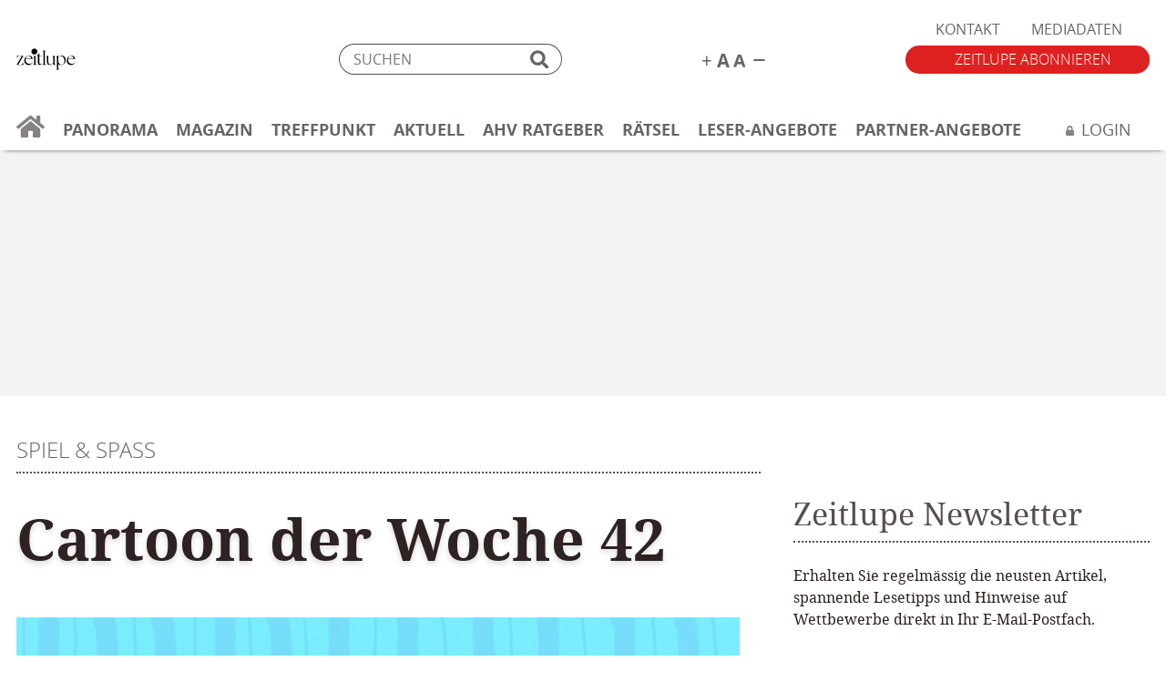

--- FILE ---
content_type: text/html; charset=UTF-8
request_url: https://zeitlupe.ch/panorama/gesellschaft/spiel-spass-gesellschaft/cartoon-der-woche-42/
body_size: 17730
content:
<!DOCTYPE html>
<html lang="de-CH">
    <head>
        <meta http-equiv="Content-Type" content="text/html; charset=UTF-8" />
        <meta name="viewport" content="width=device-width, initial-scale=1.0, user-scalable=yes" />
        <meta name="apple-mobile-web-app-capable" content="yes" />
        <meta name="format-detection" content="telephone=no">
        <meta http-equiv="x-ua-compatible" content="IE=edge">
        <link rel="shortcut icon" href="https://zeitlupe.ch/app/themes/xeit-theme-v2/favicon.png" />
        <link rel="icon" type="image/png" href="https://zeitlupe.ch/app/themes/xeit-theme-v2/android.png" />
        <link rel="apple-touch-icon" href="https://zeitlupe.ch/app/themes/xeit-theme-v2/apple.png"/>
        <meta name="msapplication-TileColor" content="#ffffff">
        <meta name="msapplication-TileImage" content="https://zeitlupe.ch/app/themes/xeit-theme-v2/mstile.png">
        <link rel="pingback" href="https://zeitlupe.ch/wp/xmlrpc.php" />
        <link rel="stylesheet" href="https://zeitlupe.ch/app/themes/xeit-theme-v2/style.css?v=20250601">

        <title>Cartoon der Woche 42 - Zeitlupe Magazin - Senioren</title>
        <script src="https://zeitlupe.ch/app/themes/xeit-theme-v2/template/javascripts/lib/polyfill/plyr.polyfill.js"></script>
        
        <!-- <script src="https://adnz.co/header.js?adTagId=83" async defer></script> -->
        <script type="text/javascript" src="https://imagesrv.adition.com/js/adition.js"></script>

        <script src="https://zeitlupe.ch/app/themes/xeit-theme-v2/template/javascripts/lib/jquery/jquery.js"></script>
        <script>
            !function (f, b, e, v, n, t, s)
            {
                if (f.fbq)
                    return;
                n = f.fbq = function () {
                    n.callMethod ?
                            n.callMethod.apply(n, arguments) : n.queue.push(arguments)
                };
                if (!f._fbq)
                    f._fbq = n;
                n.push = n;
                n.loaded = !0;
                n.version = '2.0';
                n.queue = [];
                t = b.createElement(e);
                t.async = !0;
                t.src = v;
                s = b.getElementsByTagName(e)[0];
                s.parentNode.insertBefore(t, s)
            }(window, document, 'script',
                    'https://zeitlupe.ch/app/themes/xeit-theme-v2/assets/js/fbevents.php');
            fbq('init', '200249664260143');
            fbq('track', 'PageView');
        </script>

        <meta name='robots' content='index, follow, max-image-preview:large, max-snippet:-1, max-video-preview:-1' />

	<!-- This site is optimized with the Yoast SEO Premium plugin v26.6 (Yoast SEO v26.6) - https://yoast.com/wordpress/plugins/seo/ -->
	<meta name="description" content="Sie sind finanziell unabhängig, braungebrannt, sportlich aktiv: die unruhigen Ruheständler. Originell karikiert von Mario Lars." />
	<link rel="canonical" href="https://zeitlupe.ch/panorama/gesellschaft/spiel-spass-gesellschaft/cartoon-der-woche-42/" />
	<meta property="og:locale" content="de_DE" />
	<meta property="og:type" content="article" />
	<meta property="og:title" content="Cartoon der Woche 42" />
	<meta property="og:description" content="Sie sind finanziell unabhängig, braungebrannt, sportlich aktiv: die unruhigen Ruheständler. Originell karikiert von Mario Lars." />
	<meta property="og:url" content="https://zeitlupe.ch/panorama/gesellschaft/spiel-spass-gesellschaft/cartoon-der-woche-42/" />
	<meta property="og:site_name" content="Zeitlupe" />
	<meta property="article:publisher" content="https://de-de.facebook.com/MagazinZeitlupe/" />
	<meta property="og:image" content="https://zeitlupe.ch/app/uploads/2021/10/Cartoon-Woche42-Rentenspruenge-Zeitlupe-Panorama.jpg" />
	<meta name="twitter:card" content="summary_large_image" />
	<meta name="twitter:label1" content="Geschätzte Lesezeit" />
	<meta name="twitter:data1" content="1 Minute" />
	<!-- / Yoast SEO Premium plugin. -->


<link rel='dns-prefetch' href='//stats.wp.com' />
<link rel="alternate" title="oEmbed (JSON)" type="application/json+oembed" href="https://zeitlupe.ch/wp-json/oembed/1.0/embed?url=https%3A%2F%2Fzeitlupe.ch%2Fpanorama%2Fgesellschaft%2Fspiel-spass-gesellschaft%2Fcartoon-der-woche-42%2F" />
<link rel="alternate" title="oEmbed (XML)" type="text/xml+oembed" href="https://zeitlupe.ch/wp-json/oembed/1.0/embed?url=https%3A%2F%2Fzeitlupe.ch%2Fpanorama%2Fgesellschaft%2Fspiel-spass-gesellschaft%2Fcartoon-der-woche-42%2F&#038;format=xml" />
<style id='wp-img-auto-sizes-contain-inline-css' type='text/css'>
img:is([sizes=auto i],[sizes^="auto," i]){contain-intrinsic-size:3000px 1500px}
/*# sourceURL=wp-img-auto-sizes-contain-inline-css */
</style>
<style id='classic-theme-styles-inline-css' type='text/css'>
/*! This file is auto-generated */
.wp-block-button__link{color:#fff;background-color:#32373c;border-radius:9999px;box-shadow:none;text-decoration:none;padding:calc(.667em + 2px) calc(1.333em + 2px);font-size:1.125em}.wp-block-file__button{background:#32373c;color:#fff;text-decoration:none}
/*# sourceURL=/wp-includes/css/classic-themes.min.css */
</style>
<link rel='stylesheet' id='wpo_min-header-0-css' href='https://zeitlupe.ch/app/cache/wpo-minify/1767783141/assets/wpo-minify-header-4fb31dac.min.css' type='text/css' media='all' />
<script type="text/javascript" src="https://zeitlupe.ch/app/cache/wpo-minify/1767783141/assets/wpo-minify-header-7a910e39.min.js" id="wpo_min-header-0-js"></script>
<link rel="https://api.w.org/" href="https://zeitlupe.ch/wp-json/" /><link rel="alternate" title="JSON" type="application/json" href="https://zeitlupe.ch/wp-json/wp/v2/artikel-panorama/68147" /><link rel="EditURI" type="application/rsd+xml" title="RSD" href="https://zeitlupe.ch/wp/xmlrpc.php?rsd" />
<meta name="generator" content="WordPress 6.9" />
<link rel='shortlink' href='https://zeitlupe.ch/?p=68147' />


<!-- This site is optimized with the Schema plugin v1.7.9.6 - https://schema.press -->
<script type="application/ld+json">[{"@context":"http:\/\/schema.org\/","@type":"WPHeader","url":"https:\/\/zeitlupe.ch","headline":"Cartoon der Woche 42","description":"Das Magazin für die besten Jahre"},{"@context":"http:\/\/schema.org\/","@type":"WPFooter","url":"https:\/\/zeitlupe.ch","headline":"Cartoon der Woche 42","description":"Das Magazin für die besten Jahre","copyrightYear":"2021"}]</script>

	<style>img#wpstats{display:none}</style>
		<link rel="icon" href="https://zeitlupe.ch/app/uploads/2024/06/cropped-ZL_Logo-Punkt-oben-32x32.jpg" sizes="32x32" />
<link rel="icon" href="https://zeitlupe.ch/app/uploads/2024/06/cropped-ZL_Logo-Punkt-oben-192x192.jpg" sizes="192x192" />
<link rel="apple-touch-icon" href="https://zeitlupe.ch/app/uploads/2024/06/cropped-ZL_Logo-Punkt-oben-180x180.jpg" />
<meta name="msapplication-TileImage" content="https://zeitlupe.ch/app/uploads/2024/06/cropped-ZL_Logo-Punkt-oben-270x270.jpg" />

        
                                    <script type="application/ld+json">
                        {"@context":"https:\/\/schema.org","@type":"Article","mainEntityOfPage":{"@type":"Webpage","@id":"https:\/\/zeitlupe.ch\/panorama\/gesellschaft\/spiel-spass-gesellschaft\/cartoon-der-woche-42\/"},"headline":"Cartoon der Woche 42","author":{"@type":"Person","name":"Anja Fliege"},"publisher":{"@type":"Organization","name":"Zeitlupe","url":"https:\/\/zeitlupe.ch","logo":{"@type":"ImageObject","url":"https:\/\/zeitlupe.ch\/app\/themes\/xeit-theme-v2\/assets\/logos\/logo.svg"}},"description":"Mussten Sie \u00fcber den Cartoon lachen? Dann teilen Sie ihn doch per Email oder Whatsapp mit Ihrem Bekanntenkreis.Mehr Spass und Unterhaltung gef\u00e4llig? St\u00f6bern Sie in unserem Archiv oder besuchen Sie unsere R\u00e4tselseite!","isAccessibleForFree":"true"}                    </script>
                
                <script src="https://static-raetsel.ateleris.com/raetsel/core/frameLoader.js"></script>

    <style id='wp-block-image-inline-css' type='text/css'>
.wp-block-image>a,.wp-block-image>figure>a{display:inline-block}.wp-block-image img{box-sizing:border-box;height:auto;max-width:100%;vertical-align:bottom}@media not (prefers-reduced-motion){.wp-block-image img.hide{visibility:hidden}.wp-block-image img.show{animation:show-content-image .4s}}.wp-block-image[style*=border-radius] img,.wp-block-image[style*=border-radius]>a{border-radius:inherit}.wp-block-image.has-custom-border img{box-sizing:border-box}.wp-block-image.aligncenter{text-align:center}.wp-block-image.alignfull>a,.wp-block-image.alignwide>a{width:100%}.wp-block-image.alignfull img,.wp-block-image.alignwide img{height:auto;width:100%}.wp-block-image .aligncenter,.wp-block-image .alignleft,.wp-block-image .alignright,.wp-block-image.aligncenter,.wp-block-image.alignleft,.wp-block-image.alignright{display:table}.wp-block-image .aligncenter>figcaption,.wp-block-image .alignleft>figcaption,.wp-block-image .alignright>figcaption,.wp-block-image.aligncenter>figcaption,.wp-block-image.alignleft>figcaption,.wp-block-image.alignright>figcaption{caption-side:bottom;display:table-caption}.wp-block-image .alignleft{float:left;margin:.5em 1em .5em 0}.wp-block-image .alignright{float:right;margin:.5em 0 .5em 1em}.wp-block-image .aligncenter{margin-left:auto;margin-right:auto}.wp-block-image :where(figcaption){margin-bottom:1em;margin-top:.5em}.wp-block-image.is-style-circle-mask img{border-radius:9999px}@supports ((-webkit-mask-image:none) or (mask-image:none)) or (-webkit-mask-image:none){.wp-block-image.is-style-circle-mask img{border-radius:0;-webkit-mask-image:url('data:image/svg+xml;utf8,<svg viewBox="0 0 100 100" xmlns="http://www.w3.org/2000/svg"><circle cx="50" cy="50" r="50"/></svg>');mask-image:url('data:image/svg+xml;utf8,<svg viewBox="0 0 100 100" xmlns="http://www.w3.org/2000/svg"><circle cx="50" cy="50" r="50"/></svg>');mask-mode:alpha;-webkit-mask-position:center;mask-position:center;-webkit-mask-repeat:no-repeat;mask-repeat:no-repeat;-webkit-mask-size:contain;mask-size:contain}}:root :where(.wp-block-image.is-style-rounded img,.wp-block-image .is-style-rounded img){border-radius:9999px}.wp-block-image figure{margin:0}.wp-lightbox-container{display:flex;flex-direction:column;position:relative}.wp-lightbox-container img{cursor:zoom-in}.wp-lightbox-container img:hover+button{opacity:1}.wp-lightbox-container button{align-items:center;backdrop-filter:blur(16px) saturate(180%);background-color:#5a5a5a40;border:none;border-radius:4px;cursor:zoom-in;display:flex;height:20px;justify-content:center;opacity:0;padding:0;position:absolute;right:16px;text-align:center;top:16px;width:20px;z-index:100}@media not (prefers-reduced-motion){.wp-lightbox-container button{transition:opacity .2s ease}}.wp-lightbox-container button:focus-visible{outline:3px auto #5a5a5a40;outline:3px auto -webkit-focus-ring-color;outline-offset:3px}.wp-lightbox-container button:hover{cursor:pointer;opacity:1}.wp-lightbox-container button:focus{opacity:1}.wp-lightbox-container button:focus,.wp-lightbox-container button:hover,.wp-lightbox-container button:not(:hover):not(:active):not(.has-background){background-color:#5a5a5a40;border:none}.wp-lightbox-overlay{box-sizing:border-box;cursor:zoom-out;height:100vh;left:0;overflow:hidden;position:fixed;top:0;visibility:hidden;width:100%;z-index:100000}.wp-lightbox-overlay .close-button{align-items:center;cursor:pointer;display:flex;justify-content:center;min-height:40px;min-width:40px;padding:0;position:absolute;right:calc(env(safe-area-inset-right) + 16px);top:calc(env(safe-area-inset-top) + 16px);z-index:5000000}.wp-lightbox-overlay .close-button:focus,.wp-lightbox-overlay .close-button:hover,.wp-lightbox-overlay .close-button:not(:hover):not(:active):not(.has-background){background:none;border:none}.wp-lightbox-overlay .lightbox-image-container{height:var(--wp--lightbox-container-height);left:50%;overflow:hidden;position:absolute;top:50%;transform:translate(-50%,-50%);transform-origin:top left;width:var(--wp--lightbox-container-width);z-index:9999999999}.wp-lightbox-overlay .wp-block-image{align-items:center;box-sizing:border-box;display:flex;height:100%;justify-content:center;margin:0;position:relative;transform-origin:0 0;width:100%;z-index:3000000}.wp-lightbox-overlay .wp-block-image img{height:var(--wp--lightbox-image-height);min-height:var(--wp--lightbox-image-height);min-width:var(--wp--lightbox-image-width);width:var(--wp--lightbox-image-width)}.wp-lightbox-overlay .wp-block-image figcaption{display:none}.wp-lightbox-overlay button{background:none;border:none}.wp-lightbox-overlay .scrim{background-color:#fff;height:100%;opacity:.9;position:absolute;width:100%;z-index:2000000}.wp-lightbox-overlay.active{visibility:visible}@media not (prefers-reduced-motion){.wp-lightbox-overlay.active{animation:turn-on-visibility .25s both}.wp-lightbox-overlay.active img{animation:turn-on-visibility .35s both}.wp-lightbox-overlay.show-closing-animation:not(.active){animation:turn-off-visibility .35s both}.wp-lightbox-overlay.show-closing-animation:not(.active) img{animation:turn-off-visibility .25s both}.wp-lightbox-overlay.zoom.active{animation:none;opacity:1;visibility:visible}.wp-lightbox-overlay.zoom.active .lightbox-image-container{animation:lightbox-zoom-in .4s}.wp-lightbox-overlay.zoom.active .lightbox-image-container img{animation:none}.wp-lightbox-overlay.zoom.active .scrim{animation:turn-on-visibility .4s forwards}.wp-lightbox-overlay.zoom.show-closing-animation:not(.active){animation:none}.wp-lightbox-overlay.zoom.show-closing-animation:not(.active) .lightbox-image-container{animation:lightbox-zoom-out .4s}.wp-lightbox-overlay.zoom.show-closing-animation:not(.active) .lightbox-image-container img{animation:none}.wp-lightbox-overlay.zoom.show-closing-animation:not(.active) .scrim{animation:turn-off-visibility .4s forwards}}@keyframes show-content-image{0%{visibility:hidden}99%{visibility:hidden}to{visibility:visible}}@keyframes turn-on-visibility{0%{opacity:0}to{opacity:1}}@keyframes turn-off-visibility{0%{opacity:1;visibility:visible}99%{opacity:0;visibility:visible}to{opacity:0;visibility:hidden}}@keyframes lightbox-zoom-in{0%{transform:translate(calc((-100vw + var(--wp--lightbox-scrollbar-width))/2 + var(--wp--lightbox-initial-left-position)),calc(-50vh + var(--wp--lightbox-initial-top-position))) scale(var(--wp--lightbox-scale))}to{transform:translate(-50%,-50%) scale(1)}}@keyframes lightbox-zoom-out{0%{transform:translate(-50%,-50%) scale(1);visibility:visible}99%{visibility:visible}to{transform:translate(calc((-100vw + var(--wp--lightbox-scrollbar-width))/2 + var(--wp--lightbox-initial-left-position)),calc(-50vh + var(--wp--lightbox-initial-top-position))) scale(var(--wp--lightbox-scale));visibility:hidden}}
/*# sourceURL=https://zeitlupe.ch/wp/wp-includes/blocks/image/style.min.css */
</style>
<style id='wp-block-list-inline-css' type='text/css'>
ol,ul{box-sizing:border-box}:root :where(.wp-block-list.has-background){padding:1.25em 2.375em}
/*# sourceURL=https://zeitlupe.ch/wp/wp-includes/blocks/list/style.min.css */
</style>
<style id='wp-block-paragraph-inline-css' type='text/css'>
.is-small-text{font-size:.875em}.is-regular-text{font-size:1em}.is-large-text{font-size:2.25em}.is-larger-text{font-size:3em}.has-drop-cap:not(:focus):first-letter{float:left;font-size:8.4em;font-style:normal;font-weight:100;line-height:.68;margin:.05em .1em 0 0;text-transform:uppercase}body.rtl .has-drop-cap:not(:focus):first-letter{float:none;margin-left:.1em}p.has-drop-cap.has-background{overflow:hidden}:root :where(p.has-background){padding:1.25em 2.375em}:where(p.has-text-color:not(.has-link-color)) a{color:inherit}p.has-text-align-left[style*="writing-mode:vertical-lr"],p.has-text-align-right[style*="writing-mode:vertical-rl"]{rotate:180deg}
/*# sourceURL=https://zeitlupe.ch/wp/wp-includes/blocks/paragraph/style.min.css */
</style>
<style id='wp-block-spacer-inline-css' type='text/css'>
.wp-block-spacer{clear:both}
/*# sourceURL=https://zeitlupe.ch/wp/wp-includes/blocks/spacer/style.min.css */
</style>
<style id='global-styles-inline-css' type='text/css'>
:root{--wp--preset--aspect-ratio--square: 1;--wp--preset--aspect-ratio--4-3: 4/3;--wp--preset--aspect-ratio--3-4: 3/4;--wp--preset--aspect-ratio--3-2: 3/2;--wp--preset--aspect-ratio--2-3: 2/3;--wp--preset--aspect-ratio--16-9: 16/9;--wp--preset--aspect-ratio--9-16: 9/16;--wp--preset--gradient--vivid-cyan-blue-to-vivid-purple: linear-gradient(135deg,rgb(6,147,227) 0%,rgb(155,81,224) 100%);--wp--preset--gradient--light-green-cyan-to-vivid-green-cyan: linear-gradient(135deg,rgb(122,220,180) 0%,rgb(0,208,130) 100%);--wp--preset--gradient--luminous-vivid-amber-to-luminous-vivid-orange: linear-gradient(135deg,rgb(252,185,0) 0%,rgb(255,105,0) 100%);--wp--preset--gradient--luminous-vivid-orange-to-vivid-red: linear-gradient(135deg,rgb(255,105,0) 0%,rgb(207,46,46) 100%);--wp--preset--gradient--very-light-gray-to-cyan-bluish-gray: linear-gradient(135deg,rgb(238,238,238) 0%,rgb(169,184,195) 100%);--wp--preset--gradient--cool-to-warm-spectrum: linear-gradient(135deg,rgb(74,234,220) 0%,rgb(151,120,209) 20%,rgb(207,42,186) 40%,rgb(238,44,130) 60%,rgb(251,105,98) 80%,rgb(254,248,76) 100%);--wp--preset--gradient--blush-light-purple: linear-gradient(135deg,rgb(255,206,236) 0%,rgb(152,150,240) 100%);--wp--preset--gradient--blush-bordeaux: linear-gradient(135deg,rgb(254,205,165) 0%,rgb(254,45,45) 50%,rgb(107,0,62) 100%);--wp--preset--gradient--luminous-dusk: linear-gradient(135deg,rgb(255,203,112) 0%,rgb(199,81,192) 50%,rgb(65,88,208) 100%);--wp--preset--gradient--pale-ocean: linear-gradient(135deg,rgb(255,245,203) 0%,rgb(182,227,212) 50%,rgb(51,167,181) 100%);--wp--preset--gradient--electric-grass: linear-gradient(135deg,rgb(202,248,128) 0%,rgb(113,206,126) 100%);--wp--preset--gradient--midnight: linear-gradient(135deg,rgb(2,3,129) 0%,rgb(40,116,252) 100%);--wp--preset--font-size--small: 13px;--wp--preset--font-size--medium: 20px;--wp--preset--font-size--large: 36px;--wp--preset--font-size--x-large: 42px;--wp--preset--spacing--20: 0.44rem;--wp--preset--spacing--30: 0.67rem;--wp--preset--spacing--40: 1rem;--wp--preset--spacing--50: 1.5rem;--wp--preset--spacing--60: 2.25rem;--wp--preset--spacing--70: 3.38rem;--wp--preset--spacing--80: 5.06rem;--wp--preset--shadow--natural: 6px 6px 9px rgba(0, 0, 0, 0.2);--wp--preset--shadow--deep: 12px 12px 50px rgba(0, 0, 0, 0.4);--wp--preset--shadow--sharp: 6px 6px 0px rgba(0, 0, 0, 0.2);--wp--preset--shadow--outlined: 6px 6px 0px -3px rgb(255, 255, 255), 6px 6px rgb(0, 0, 0);--wp--preset--shadow--crisp: 6px 6px 0px rgb(0, 0, 0);}:where(.is-layout-flex){gap: 0.5em;}:where(.is-layout-grid){gap: 0.5em;}body .is-layout-flex{display: flex;}.is-layout-flex{flex-wrap: wrap;align-items: center;}.is-layout-flex > :is(*, div){margin: 0;}body .is-layout-grid{display: grid;}.is-layout-grid > :is(*, div){margin: 0;}:where(.wp-block-columns.is-layout-flex){gap: 2em;}:where(.wp-block-columns.is-layout-grid){gap: 2em;}:where(.wp-block-post-template.is-layout-flex){gap: 1.25em;}:where(.wp-block-post-template.is-layout-grid){gap: 1.25em;}.has-vivid-cyan-blue-to-vivid-purple-gradient-background{background: var(--wp--preset--gradient--vivid-cyan-blue-to-vivid-purple) !important;}.has-light-green-cyan-to-vivid-green-cyan-gradient-background{background: var(--wp--preset--gradient--light-green-cyan-to-vivid-green-cyan) !important;}.has-luminous-vivid-amber-to-luminous-vivid-orange-gradient-background{background: var(--wp--preset--gradient--luminous-vivid-amber-to-luminous-vivid-orange) !important;}.has-luminous-vivid-orange-to-vivid-red-gradient-background{background: var(--wp--preset--gradient--luminous-vivid-orange-to-vivid-red) !important;}.has-very-light-gray-to-cyan-bluish-gray-gradient-background{background: var(--wp--preset--gradient--very-light-gray-to-cyan-bluish-gray) !important;}.has-cool-to-warm-spectrum-gradient-background{background: var(--wp--preset--gradient--cool-to-warm-spectrum) !important;}.has-blush-light-purple-gradient-background{background: var(--wp--preset--gradient--blush-light-purple) !important;}.has-blush-bordeaux-gradient-background{background: var(--wp--preset--gradient--blush-bordeaux) !important;}.has-luminous-dusk-gradient-background{background: var(--wp--preset--gradient--luminous-dusk) !important;}.has-pale-ocean-gradient-background{background: var(--wp--preset--gradient--pale-ocean) !important;}.has-electric-grass-gradient-background{background: var(--wp--preset--gradient--electric-grass) !important;}.has-midnight-gradient-background{background: var(--wp--preset--gradient--midnight) !important;}.has-small-font-size{font-size: var(--wp--preset--font-size--small) !important;}.has-medium-font-size{font-size: var(--wp--preset--font-size--medium) !important;}.has-large-font-size{font-size: var(--wp--preset--font-size--large) !important;}.has-x-large-font-size{font-size: var(--wp--preset--font-size--x-large) !important;}
/*# sourceURL=global-styles-inline-css */
</style>
<link rel='stylesheet' id='wpo_min-footer-0-css' href='https://zeitlupe.ch/app/cache/wpo-minify/1767783141/assets/wpo-minify-footer-d34c0f5b.min.css' type='text/css' media='all' />
</head>
    <body class="wp-singular artikel-panorama-template-default single single-artikel-panorama postid-68147 wp-theme-xeit-theme-v2 user-not-logged-in" data-uid="92c9c4fd46de9e632c8bb3e36f853ea3">
        <!-- Google Tag Manager (noscript) -->
        <noscript>
        <iframe src="https://www.googletagmanager.com/ns.html?id=GTM-MPTG73C"
                height="0" width="0" style="display:none;visibility:hidden"></iframe>
        </noscript>
        <noscript>
        <img height="1" width="1"
             src="https://www.facebook.com/tr?id=200249664260143&ev=PageView&noscript=1"/>
        </noscript>

        <!-- End Google Tag Manager (noscript) -->

        <div class="x-sticky-fixed-ad-right text-center d-none">
            <!-- BEGIN ADITIONSSLTAG -->

            <div class="adloader" data-src="https://ad1.adfarm1.adition.com/js?wp_id=4704470&gdpr=${GDPR}&gdpr_consent=${GDPR_CONSENT_39}">
            </div>

            <!-- <script type="text/javascript" src="https://ad1.adfarm1.adition.com/js?wp_id=4704470&gdpr=${GDPR}&gdpr_consent=${GDPR_CONSENT_39}"></script>
            <noscript><a href="https://ad1.adfarm1.adition.com/click?sid=4704470&gdpr=${GDPR}&gdpr_consent=${GDPR_CONSENT_39}&ts=[timestamp]"><img src="https://ad1.adfarm1.adition.com/banner?sid=4704470&gdpr=${GDPR}&gdpr_consent=${GDPR_CONSENT_39}&ts=[timestamp]" border="0"></a></noscript> -->
            <!-- END ADITIONSSLTAG -->
        </div>
<header>
    <div class="container">
        <div class="col-12-not-active">
            <div class="meta">
                <a class="logo" style="background-image:url(https://zeitlupe.ch/app/themes/xeit-theme-v2/assets/logos/logo.svg)" href="https://zeitlupe.ch" title="zur Startseite">Zeitlupe</a>

                <nav class="top-nav"><div class="menu-top-navigation-container"><ul id="menu-top-navigation" class="menu"><li id="menu-item-112" class="menu-item menu-item-type-post_type menu-item-object-page menu-item-112"><a href="https://zeitlupe.ch/kontakt/">Kontakt</a></li>
<li id="menu-item-110" class="menu-item menu-item-type-post_type menu-item-object-page menu-item-110"><a href="https://zeitlupe.ch/mediadaten/">Mediadaten</a></li>
</ul></div></nav>

                <form class="x-search" action="https://zeitlupe.ch">
                    <div class="form-group mb-0 position-relative">
                        <input type="search" name="s"  class="os-regular" placeholder="SUCHEN">
                        <img class="x-search-icon" src="https://zeitlupe.ch/app/themes/xeit-theme-v2/assets/svg/search.svg" />
                    </div>
                </form>

                <div class="text-size">
                    <span id="x-text-plus">
                        <img src="https://zeitlupe.ch/app/themes/xeit-theme-v2/assets/svg/text-plus.svg" />
                    </span>
                    <span id="x-text-minus">
                        <img src="https://zeitlupe.ch/app/themes/xeit-theme-v2/assets/svg/text-minus.svg" />
                    </span>
                </div>

                <a href="/abobestellung/" class="btn btn-primary os-light text-uppercase x-order-btn" title="Abo bestellen">
                    Zeitlupe abonnieren
                </a>


                <div id="x-mobile-navigation-toggle" class="d-xl-none d-block">
                    <div id="x-mobile-toggle">
                        <i class="mdi mdi-menu"></i>
                        <small class="d-block nf-regular x-color-primary-red">
                            Menu
                        </small>
                    </div>
                </div>
            </div>

            <nav class="primary">
                                                <div class="menu-hauptnavigation-container"><ul id = "menu-hauptnavigation" class = "menu"><li class = ""><a title = "zur Startseite" href = "/"><svg xmlns="http://www.w3.org/2000/svg" width="30.878" height="24.001" viewBox="0 0 30.878 24.001"><defs><style>.a{fill:#696363;}</style></defs><g transform="translate(-7113.003 -12115.501)"><path class="a" d="M7139.163,12130.532v7.682a1.283,1.283,0,0,1-1.286,1.287h-6.22a.645.645,0,0,1-.644-.643v-6.006a.646.646,0,0,0-.644-.644h-3.86a.646.646,0,0,0-.644.644v6.006a.646.646,0,0,1-.644.643H7119a1.283,1.283,0,0,1-1.287-1.287v-7.682a.646.646,0,0,1,.236-.5l10.08-8.3a.658.658,0,0,1,.82,0l10.08,8.3a.655.655,0,0,1,.231.5Zm4.482-3.267-4.481-3.694v-7.425a.645.645,0,0,0-.644-.643h-3a.645.645,0,0,0-.644.643v3.893l-4.8-3.952a2.572,2.572,0,0,0-3.271,0l-13.569,11.18a.644.644,0,0,0-.086.906l1.367,1.661a.643.643,0,0,0,.906.086l12.61-10.385a.654.654,0,0,1,.819,0l12.609,10.385a.642.642,0,0,0,.906-.086l1.368-1.661A.648.648,0,0,0,7143.646,12127.266Z" transform="translate(0 0.001)"/></g></svg></a></li><li id="menu-item-5221" class="menu-item menu-item-type-post_type menu-item-object-page menu-item-has-children menu-item-5221"><a href="https://zeitlupe.ch/panorama/">Panorama</a>
<ul class="sub-menu">
	<li id="menu-item-42114" class="menu-item menu-item-type-post_type menu-item-object-page menu-item-42114"><a href="https://zeitlupe.ch/panorama/gesellschaft/">Gesellschaft</a></li>
	<li id="menu-item-5222" class="menu-item menu-item-type-post_type menu-item-object-page menu-item-5222"><a href="https://zeitlupe.ch/panorama/essen-trinken/">Essen &#038; Trinken</a></li>
	<li id="menu-item-42115" class="menu-item menu-item-type-post_type menu-item-object-page menu-item-42115"><a href="https://zeitlupe.ch/panorama/kultur/">Kultur</a></li>
	<li id="menu-item-5224" class="menu-item menu-item-type-post_type menu-item-object-page menu-item-5224"><a href="https://zeitlupe.ch/panorama/reisen-natur/">Reisen &#038; Natur</a></li>
	<li id="menu-item-5227" class="menu-item menu-item-type-post_type menu-item-object-page menu-item-5227"><a href="https://zeitlupe.ch/panorama/gesundheit-beauty/">Gesundheit &#038; Beauty</a></li>
</ul>
</li>
<li id="menu-item-86" class="menu-item menu-item-type-post_type menu-item-object-page menu-item-has-children menu-item-86"><a href="https://zeitlupe.ch/magazin/">Magazin</a>
<ul class="sub-menu">
	<li id="menu-item-917" class="menu-item menu-item-type-post_type menu-item-object-page menu-item-917"><a href="https://zeitlupe.ch/magazin/aktuelle-ausgabe/">Aktuelle Ausgabe</a></li>
	<li id="menu-item-87" class="menu-item menu-item-type-post_type menu-item-object-page menu-item-87"><a href="https://zeitlupe.ch/magazin/fruehere-ausgaben/">Alle Ausgaben</a></li>
	<li id="menu-item-15831" class="menu-item menu-item-type-post_type menu-item-object-page menu-item-15831"><a href="https://zeitlupe.ch/magazin/abo-service/">Abo-Service</a></li>
</ul>
</li>
<li id="menu-item-11650" class="menu-item menu-item-type-custom menu-item-object-custom menu-item-11650"><a href="https://zeitlupe.ch/treffpunkt/index.php/beitraege/?rubrik=home">Treffpunkt</a></li>
<li id="menu-item-6262" class="menu-item menu-item-type-post_type menu-item-object-page menu-item-6262"><a href="https://zeitlupe.ch/aktuell/">Aktuell</a></li>
<li id="menu-item-77604" class="menu-item menu-item-type-post_type menu-item-object-page menu-item-77604"><a href="https://zeitlupe.ch/ahv-el-ratgeber/">AHV Ratgeber</a></li>
<li id="menu-item-338" class="menu-item menu-item-type-post_type menu-item-object-page menu-item-338"><a href="https://zeitlupe.ch/raetsel/">Rätsel</a></li>
<li id="menu-item-101" class="menu-item menu-item-type-post_type menu-item-object-page menu-item-has-children menu-item-101"><a href="https://zeitlupe.ch/angebote/">Leser-Angebote</a>
<ul class="sub-menu">
	<li id="menu-item-103" class="menu-item menu-item-type-post_type menu-item-object-page menu-item-103"><a href="https://zeitlupe.ch/angebote/zeitlupe-reisen/">Zeitlupe Reisen</a></li>
	<li id="menu-item-104" class="menu-item menu-item-type-post_type menu-item-object-page menu-item-104"><a href="https://zeitlupe.ch/angebote/zeitlupe-shop/">Zeitlupe Shop</a></li>
</ul>
</li>
<li id="menu-item-86172" class="menu-item menu-item-type-post_type menu-item-object-page menu-item-86172"><a href="https://zeitlupe.ch/partner-angebote/">Partner-Angebote</a></li>
<li class = "ml-auto"><a title="anmelden" href="/login/" id="x-login"><span><svg xmlns="http://www.w3.org/2000/svg" width="9.361" height="10.696" viewBox="0 0 9.361 10.696"><defs><style>.a{fill:#868282;}</style></defs><g transform="translate(-1.141 -1.304)"><path class="a" d="M1032.359,4.68h-.5v-1.5a3.177,3.177,0,0,0-6.354,0v1.5h-.5a1,1,0,0,0-1,1V9.694a1,1,0,0,0,1,1h7.356a1,1,0,0,0,1-1V5.682A1,1,0,0,0,1032.359,4.68Zm-2.172,0h-3.01v-1.5a1.5,1.5,0,0,1,3.007,0v1.5Z" transform="translate(-1022.859 1.304)"/></g></svg></span><span class="pl-2 os-regular">Login</span></a></li></ul></div>            </nav>
        </div>
    </div>
    <div id="x-main-navigation-overlay" class="container-fluid d-none">
    <div class="row">
        <div class="col-12 mx-auto">
            <div class="pl-4 pr-4">
                <form class="x-search" action="https://zeitlupe.ch">
                    <div class="form-group mb-0 position-relative">
                        <input type="search" name="s"  class="os-regular" placeholder="SUCHEN">
                        <img class="x-search-icon" src="https://zeitlupe.ch/app/themes/xeit-theme-v2/assets/svg/search.svg" />
                    </div>
                </form>
            </div>
        </div>
    </div>

    <div class="row">
        <div class="col-6">
            <div class="pl-4">
                                                <div class="menu-hauptnavigation-container"><ul id = "menu-hauptnavigation-1" class = "menu"><li class = ""><a title = "zur Startseite" href = "/"><svg xmlns="http://www.w3.org/2000/svg" width="30.878" height="24.001" viewBox="0 0 30.878 24.001"><defs><style>.a{fill:#696363;}</style></defs><g transform="translate(-7113.003 -12115.501)"><path class="a" d="M7139.163,12130.532v7.682a1.283,1.283,0,0,1-1.286,1.287h-6.22a.645.645,0,0,1-.644-.643v-6.006a.646.646,0,0,0-.644-.644h-3.86a.646.646,0,0,0-.644.644v6.006a.646.646,0,0,1-.644.643H7119a1.283,1.283,0,0,1-1.287-1.287v-7.682a.646.646,0,0,1,.236-.5l10.08-8.3a.658.658,0,0,1,.82,0l10.08,8.3a.655.655,0,0,1,.231.5Zm4.482-3.267-4.481-3.694v-7.425a.645.645,0,0,0-.644-.643h-3a.645.645,0,0,0-.644.643v3.893l-4.8-3.952a2.572,2.572,0,0,0-3.271,0l-13.569,11.18a.644.644,0,0,0-.086.906l1.367,1.661a.643.643,0,0,0,.906.086l12.61-10.385a.654.654,0,0,1,.819,0l12.609,10.385a.642.642,0,0,0,.906-.086l1.368-1.661A.648.648,0,0,0,7143.646,12127.266Z" transform="translate(0 0.001)"/></g></svg></a></li><li class="menu-item menu-item-type-post_type menu-item-object-page menu-item-has-children menu-item-5221"><a href="https://zeitlupe.ch/panorama/">Panorama</a>
<ul class="sub-menu">
	<li class="menu-item menu-item-type-post_type menu-item-object-page menu-item-42114"><a href="https://zeitlupe.ch/panorama/gesellschaft/">Gesellschaft</a></li>
	<li class="menu-item menu-item-type-post_type menu-item-object-page menu-item-5222"><a href="https://zeitlupe.ch/panorama/essen-trinken/">Essen &#038; Trinken</a></li>
	<li class="menu-item menu-item-type-post_type menu-item-object-page menu-item-42115"><a href="https://zeitlupe.ch/panorama/kultur/">Kultur</a></li>
	<li class="menu-item menu-item-type-post_type menu-item-object-page menu-item-5224"><a href="https://zeitlupe.ch/panorama/reisen-natur/">Reisen &#038; Natur</a></li>
	<li class="menu-item menu-item-type-post_type menu-item-object-page menu-item-5227"><a href="https://zeitlupe.ch/panorama/gesundheit-beauty/">Gesundheit &#038; Beauty</a></li>
</ul>
</li>
<li class="menu-item menu-item-type-post_type menu-item-object-page menu-item-has-children menu-item-86"><a href="https://zeitlupe.ch/magazin/">Magazin</a>
<ul class="sub-menu">
	<li class="menu-item menu-item-type-post_type menu-item-object-page menu-item-917"><a href="https://zeitlupe.ch/magazin/aktuelle-ausgabe/">Aktuelle Ausgabe</a></li>
	<li class="menu-item menu-item-type-post_type menu-item-object-page menu-item-87"><a href="https://zeitlupe.ch/magazin/fruehere-ausgaben/">Alle Ausgaben</a></li>
	<li class="menu-item menu-item-type-post_type menu-item-object-page menu-item-15831"><a href="https://zeitlupe.ch/magazin/abo-service/">Abo-Service</a></li>
</ul>
</li>
<li class="menu-item menu-item-type-custom menu-item-object-custom menu-item-11650"><a href="https://zeitlupe.ch/treffpunkt/index.php/beitraege/?rubrik=home">Treffpunkt</a></li>
<li class="menu-item menu-item-type-post_type menu-item-object-page menu-item-6262"><a href="https://zeitlupe.ch/aktuell/">Aktuell</a></li>
<li class="menu-item menu-item-type-post_type menu-item-object-page menu-item-77604"><a href="https://zeitlupe.ch/ahv-el-ratgeber/">AHV Ratgeber</a></li>
<li class="menu-item menu-item-type-post_type menu-item-object-page menu-item-338"><a href="https://zeitlupe.ch/raetsel/">Rätsel</a></li>
<li class="menu-item menu-item-type-post_type menu-item-object-page menu-item-has-children menu-item-101"><a href="https://zeitlupe.ch/angebote/">Leser-Angebote</a>
<ul class="sub-menu">
	<li class="menu-item menu-item-type-post_type menu-item-object-page menu-item-103"><a href="https://zeitlupe.ch/angebote/zeitlupe-reisen/">Zeitlupe Reisen</a></li>
	<li class="menu-item menu-item-type-post_type menu-item-object-page menu-item-104"><a href="https://zeitlupe.ch/angebote/zeitlupe-shop/">Zeitlupe Shop</a></li>
</ul>
</li>
<li class="menu-item menu-item-type-post_type menu-item-object-page menu-item-86172"><a href="https://zeitlupe.ch/partner-angebote/">Partner-Angebote</a></li>
<li class = "ml-auto"><a title="anmelden" href="/login/" class="mt-3 d-block" id="x-login"><span><svg xmlns="http://www.w3.org/2000/svg" width="9.361" height="10.696" viewBox="0 0 9.361 10.696"><defs><style>.a{fill:#868282;}</style></defs><g transform="translate(-1.141 -1.304)"><path class="a" d="M1032.359,4.68h-.5v-1.5a3.177,3.177,0,0,0-6.354,0v1.5h-.5a1,1,0,0,0-1,1V9.694a1,1,0,0,0,1,1h7.356a1,1,0,0,0,1-1V5.682A1,1,0,0,0,1032.359,4.68Zm-2.172,0h-3.01v-1.5a1.5,1.5,0,0,1,3.007,0v1.5Z" transform="translate(-1022.859 1.304)"/></g></svg></span><span class="pl-2 os-regular">Login</span></a></li></ul></div>            </div>
        </div>
        <div class="col-6 pr-0 text-right d-block">
            <a href="/abobestellung/" class="btn btn-primary os-light text-uppercase x-order-btn float-right" title="Abo bestellen">
                Zeitlupe abonnieren
            </a>
        </div>
    </div>
    <div class="row mt-4">
        <div class="col-12">
            <div class="pl-4">
                <div class="menu-top-navigation-container"><ul id="menu-top-navigation-1" class="menu"><li class="menu-item menu-item-type-post_type menu-item-object-page menu-item-112"><a href="https://zeitlupe.ch/kontakt/">Kontakt</a></li>
<li class="menu-item menu-item-type-post_type menu-item-object-page menu-item-110"><a href="https://zeitlupe.ch/mediadaten/">Mediadaten</a></li>
</ul></div>            </div>
        </div>
    </div>
</div>
</header>

<div class="header-ad">
    <div class="adloader" data-src="https://ad1.adfarm1.adition.com/js?wp_id=4704472&gdpr=${GDPR}&gdpr_consent=${GDPR_CONSENT_39}">
    </div>
</div>

<div class="mobile-ad ad-type-is-mobile-leaderboard">
    <div class="x-display-ad x-display-ad-full-page">

        <div class="adloader" data-src="https://ad1.adfarm1.adition.com/js?wp_id=4722034&gdpr=${GDPR}&gdpr_consent=${GDPR_CONSENT_39}">
        </div>

    </div>
</div>



<main id="x-single">
    <section class="x-small-section-content ">
    <div class="container">
        <div class="row">
            <div class="col-12 col-xl-8">
                                    <div class="x-article-single-category   ">
                                                    <div class="x-dotted-title h3">
                                <a class="os-light text-uppercase x-color-primary-gray x-color-primary-gray-hover" href="https://zeitlupe.ch/kategorie/gesellschaft/spiel-spass-gesellschaft/" title="zum Kategorie Archiv Spiel &amp; Spass">
                                    Spiel &amp; Spass                                </a>
                            </div>
                                            </div>
                            </div>
            <div class="d-none col-xl-4 d-xl-block">

            </div>
        </div>
        <div class="row">
            <div class="col-12 col-xl-8">
                <article class="x-article-single   ">
                                                            <h1 class="nf-bold x-text-transform-none">
                        Cartoon der Woche 42                                            </h1>
                                        <div id="x-main-section-content">
                                                <div class="x-article-single-excerpt">
                                <div id="bt-player" data-code="7df8c03ce27d89ff91ede16cfc624061" data-premium="true" ></div>
    <script src="https://bottalk.io/player/loader-v3.js"></script>
    <p class="zeitlupe-article-datetime" style="display: none">2021-10-22T07:42:22+02:00</p>
                                                                
<span id="more-68147"></span>


                                                                                                                                </div>

                        <div class="x-article-single-content x-single-content mt-4">
                                                                                                                            
<span id="more-68147"></span>


                                                                                                                                
<div style="height:24px" aria-hidden="true" class="wp-block-spacer"></div>
                                                                                                                                

                                                                                                                                
<figure class="wp-block-image size-full is-resized"><img loading="lazy" decoding="async" src="https://zeitlupe.ch/app/uploads/2021/10/Cartoon-Woche42-Rentenspruenge-Zeitlupe-Panorama.jpg" alt="Cartoon von Mario Lars: Ein Seniorenpaar sitzt beim Rentenberater. Auf dem Tisch vor ihm sitzt eine Schildkröte. Er sagt: Pauline wird Ihnen jetzt zeigen, wie gross die Sprünge sind, die sie mit ihrer Rente machen können. " class="wp-image-68183" width="794" height="794" srcset="https://zeitlupe.ch/app/uploads/2021/10/Cartoon-Woche42-Rentenspruenge-Zeitlupe-Panorama.jpg 836w, https://zeitlupe.ch/app/uploads/2021/10/Cartoon-Woche42-Rentenspruenge-Zeitlupe-Panorama-300x300.jpg 300w, https://zeitlupe.ch/app/uploads/2021/10/Cartoon-Woche42-Rentenspruenge-Zeitlupe-Panorama-150x150.jpg 150w, https://zeitlupe.ch/app/uploads/2021/10/Cartoon-Woche42-Rentenspruenge-Zeitlupe-Panorama-768x768.jpg 768w, https://zeitlupe.ch/app/uploads/2021/10/Cartoon-Woche42-Rentenspruenge-Zeitlupe-Panorama-600x600.jpg 600w" sizes="auto, (max-width: 794px) 100vw, 794px" /><figcaption>© Mario Lars</figcaption></figure>
                                                                                                                                

                                                                                                                                
<div style="height:20px" aria-hidden="true" class="wp-block-spacer"></div>
                                                                                                                                

                                                                                                                                <div class="x-block x-block-striped-box">
                        <div class="x-striped-box-content">
                        <h2 class="nf-italic font-weight-bold">
                            </h2>

            <p><strong>Mario Lars</strong><br />
wurde 1964 in Mecklenburg geboren, lebt und arbeitet am Rande Schwerins als Grafiker, Journalist, Zeichner und Autor. Mario Lars wurde für seine Arbeiten mehrfach ausgezeichnet.</p>


                            <div class="clearfix"></div>
            </div>
                </div>
                                                                                                                                

                                                                                                                                
<ul class="wp-block-list"><li>Mussten Sie über den Cartoon lachen? Dann teilen Sie ihn doch per Email oder Whatsapp mit Ihrem Bekanntenkreis.</li><li>Mehr <a href="https://zeitlupe.ch/kategorie/gesellschaft/spiel-spass-gesellschaft/">Spass und Unterhaltung</a> gefällig? Stöbern Sie in unserem Archiv oder besuchen Sie unsere <a href="https://zeitlupe.ch/raetsel/">Rätselseite</a>!</li></ul>
                                                                                    </div>
                    </div>
                    <div id="x-puzzle-content">
                                            </div>

                    <div class="text-right">
                        <small class="x-color-primary-gray d-inline-block font-italic">
                            Beitrag vom 22.10.2021                        </small>
                    </div>

                    <div class="x-dotted-title"></div>

                    
                    
                    <div class="row">
                        <div class="col-6 col-xl-3">
                                                    </div>
                        <div class="col-6 col-xl-4">
                                                                                </div>
                        <div class="col-12 mt-4">
                            <div class="share-options-holder">
    <div class="share-feedback">
                <h3>Ihre Meinung zählt</h3>
        <p>Zeigen Sie uns mit einem Daumen hoch, welche Einträge Ihnen gefallen.</p>
        <a class="btn btn-primary-red os-regular js-like-post" data-action="https://zeitlupe.ch/app/themes/xeit-theme-v2/_ajax/like.php" data-post-id="68147" style="color: #fff">Gefällt mir</a><span class="btn btn-primary-red os-regular js-like-num" style="cursor: default; background: #999 !important; margin-left: 0.5rem">3</span>

            </div>
    <div class="share-share">
        <h3>Teilen & Ausdrucken</h3>
        <p>Drucken Sie einen Eintrag aus oder teilen Sie den Link dazu.</p>
        <div class="share-options">
            <a class="share share-whatsapp" target="_blank" href="https://wa.me/?text=Cartoon+der+Woche+42+Link+zum+Artikel%3A+https%3A%2F%2Fzeitlupe.ch%2Fpanorama%2Fgesellschaft%2Fspiel-spass-gesellschaft%2Fcartoon-der-woche-42%2F" title="Jetzt auf Whatsapp teilen">Per Whatsapp teilen</a>

            <a class="share share-twitter" target="_blank" href="https://twitter.com/intent/tweet?text=Cartoon+der+Woche+42+Link+zum+Artikel%3A+https%3A%2F%2Fzeitlupe.ch%2Fpanorama%2Fgesellschaft%2Fspiel-spass-gesellschaft%2Fcartoon-der-woche-42%2F; ?>&url=https://zeitlupe.ch/panorama/gesellschaft/spiel-spass-gesellschaft/cartoon-der-woche-42/" title="Jetzt tweeten">Auf Twitter teilen</a>

            <a class="share share-mail" href="mailto:?subject=Zeitlupe Artikelempfehlung: Cartoon der Woche 42&body=Link zum Artikel: https://zeitlupe.ch/panorama/gesellschaft/spiel-spass-gesellschaft/cartoon-der-woche-42/" title="Jetzt per E-Mail versenden">Per Mail teilen</a>

            <a class="share share-facebook" target="_blank" href="https://www.facebook.com/sharer/sharer.php?u=https%3A%2F%2Fzeitlupe.ch%2Fpanorama%2Fgesellschaft%2Fspiel-spass-gesellschaft%2Fcartoon-der-woche-42%2F&picture=&title=Cartoon+der+Woche+42&description=Mussten+Sie+%C3%BCber+den+Cartoon+lachen%3F+Dann+teilen+Sie+ihn+doch+per+Email+oder+Whatsapp+mit+Ihrem+Bekanntenkreis.Mehr+Spass+und+Unterhaltung+gef%C3%A4llig%3F+St%C3%B6bern+Sie+in+unserem+Archiv+oder+besuchen+Sie+unsere+R%C3%A4tselseite%21" title="Jetzt auf Facebook teilen">Auf Facebook teilen</a>

            <a class="share share-linkedin" target="_blank" href="https://www.linkedin.com/shareArticle?mini=true&url=https%3A%2F%2Fzeitlupe.ch%2Fpanorama%2Fgesellschaft%2Fspiel-spass-gesellschaft%2Fcartoon-der-woche-42%2F&title=&summary=Cartoon+der+Woche+42&source=" title="Jetzt auf LinkedIn teilen">Auf LinkedIn teilen</a>

            <a class="share share-print" href="javascript:window.print();" title="Jetzt drucken">Ausdrucken</a>
        </div>
    </div>
</div>


<!--
<div class="newsletter-form-holder">
    <h3>Unterstützen Sie die Zeitlupe</h3>
    <p>Stetig steigende Kosten, schwindende Inserate- und Abonnementszahlen: Die meisten Medienprodukte in der Schweiz stehen finanziell zunehmend unter Druck. Auch die Zeitlupe. Doch guter Journalismus kostet: Mit Ihrem Solidaritätsbeitrag tragen Sie dazu bei, dass die Zeitlupe Sie auch künftig online und im Print mit seriös recherchierten Inhalten informieren, inspirieren und unterhalten kann. Herzlichen Dank.</p>
    <a class="btn btn-primary-red os-regular" href="https://zeitlupe.ch/qualitaetsjournalismus-kostet-unterstuetzen-sie-uns-dabei/">Jetzt spenden</a>
</div> -->

<div class="newsletter-form-holder">
    <h3>Abonnieren Sie den Newsletter der Zeitlupe</h3>
    <form class="js-newsletter-subscribe-form">
        <input class="js-newlsetter-email" type="text" placeholder="E-Mail-Adresse eintragen" />
        <input class="button btn btn-primary os-regular" type="submit" value="Kostenlos für den Newsletter anmelden" />
        <div class="infomessage"></div>
    </form>
</div>
                        </div>
                    </div>

                    
                                        <div class="row mt-5">
                                                    <div class="col-12">
                                <a href="javascript:history.back();" title="zurück zur aktuellen Ausgabe">
                                    <span class="x-svg-12 pr-1 x-svg-rotate-left">
                                        <svg xmlns="http://www.w3.org/2000/svg" width="30.302" height="30.302" viewBox="0 0 30.302 30.302"><g transform="translate(-172.698 -3188.649)"><path d="M30.3,13.263v3.775H7.346L17.829,27.624,15.151,30.3,0,15.151,15.151,0l2.678,2.678L7.346,13.263Z" transform="translate(203 3218.951) rotate(180)"/></g></svg>                                    </span>
                                    zurück
                                </a>
                            </div>
                                            </div>
                                    </article>


                <div class="x-divider mt-0 mb-2" style="margin: 2rem 0 !important; background-image: url('https://zeitlupe.ch/app/themes/xeit-theme-v2/assets/svg/divider.svg');"></div>

                
                    <div class="x-dotted-title h3">Das könnte sie auch interessieren</div>

                    
    				
    				
    				
    				
                    
                                    


                <div id="x-selected-article-section" class="x-article-horizontal-section mt-5">
                                            
    <div class="row x-article-horizontal-list">

        
            
            
            
            <div class="col-12 col-lg-6">
                <div class="x-article-list-item">
                                                            <a title="Artikel Cartoon der Woche 03/2026 lesen" href="https://zeitlupe.ch/panorama/gesellschaft/spiel-spass-gesellschaft/cartoon-der-woche-03-2026/" class="">
                        <div class="x-article-list-image has-background has-background-cover mt-0 mb-4 position-relative "><img class="is-background" src="https://zeitlupe.ch/app/uploads/2026/01/Cartoon-Woche03-2026-Trump-ohne-Plan-vorschau.jpg" />
                                                                                                            </div>
                    </a>
                    <div class="x-article-list-text">
                        <div class="x-article-list-category">
                                                                    <h3>
                                            <a class="x-color-primary-gray x-color-primary-gray-hover" href="https://zeitlupe.ch/kategorie/gesellschaft/spiel-spass-gesellschaft/" title="zum Kategorie Archiv Spiel &amp; Spass">
                                                Spiel &amp; Spass                                            </a>
                                        </h3>
                                                            </div>

                        <div class="x-article-list-title os-bold font-weight-bold">
                            <a title="Artikel Cartoon der Woche 03/2026 lesen" href="https://zeitlupe.ch/panorama/gesellschaft/spiel-spass-gesellschaft/cartoon-der-woche-03-2026/" class="x-color-black x-color-black-hover">
                                Cartoon der Woche 03/2026                            </a>
                        </div>
                        <div class="x-article-list-content">
                            <p>
                                <p>Mit Witz und Charme illustriert Cartoonist Mario Lars die gute und schlechten Seiten des Lebens – denn Humor hilft immer.</p>
                            </p>
                        </div>
                        <div class="x-article-more">
                                                            <a title="Artikel Cartoon der Woche 03/2026 lesen" href="https://zeitlupe.ch/panorama/gesellschaft/spiel-spass-gesellschaft/cartoon-der-woche-03-2026/" class="os-light x-login-link">
                                    <span class="x-svg-12"><svg xmlns="http://www.w3.org/2000/svg" width="30.302" height="30.302" viewBox="0 0 30.302 30.302"><g transform="translate(-172.698 -3188.649)"><path d="M30.3,13.263v3.775H7.346L17.829,27.624,15.151,30.3,0,15.151,15.151,0l2.678,2.678L7.346,13.263Z" transform="translate(203 3218.951) rotate(180)"/></g></svg></span>&nbsp;
                                    Artikel lesen
                                </a>
                                                    </div>
                                            </div>
                </div>
            </div>
                    
            
            
            
            <div class="col-12 col-lg-6">
                <div class="x-article-list-item">
                                                            <a title="Artikel Cartoon der Woche 02/2026 lesen" href="https://zeitlupe.ch/panorama/gesellschaft/spiel-spass-gesellschaft/cartoon-der-woche-02-2026/" class="">
                        <div class="x-article-list-image has-background has-background-cover mt-0 mb-4 position-relative "><img class="is-background" src="https://zeitlupe.ch/app/uploads/2026/01/Cartoon-Woche02-2026-Trump-Putin-Selenski-vorschau.jpg" />
                                                                                                            </div>
                    </a>
                    <div class="x-article-list-text">
                        <div class="x-article-list-category">
                                                                    <h3>
                                            <a class="x-color-primary-gray x-color-primary-gray-hover" href="https://zeitlupe.ch/kategorie/gesellschaft/spiel-spass-gesellschaft/" title="zum Kategorie Archiv Spiel &amp; Spass">
                                                Spiel &amp; Spass                                            </a>
                                        </h3>
                                                            </div>

                        <div class="x-article-list-title os-bold font-weight-bold">
                            <a title="Artikel Cartoon der Woche 02/2026 lesen" href="https://zeitlupe.ch/panorama/gesellschaft/spiel-spass-gesellschaft/cartoon-der-woche-02-2026/" class="x-color-black x-color-black-hover">
                                Cartoon der Woche 02/2026                            </a>
                        </div>
                        <div class="x-article-list-content">
                            <p>
                                <p>Mit Witz und Charme illustriert Cartoonist Mario Lars die gute und schlechten Seiten des Lebens – denn Humor hilft immer.</p>
                            </p>
                        </div>
                        <div class="x-article-more">
                                                            <a title="Artikel Cartoon der Woche 02/2026 lesen" href="https://zeitlupe.ch/panorama/gesellschaft/spiel-spass-gesellschaft/cartoon-der-woche-02-2026/" class="os-light x-login-link">
                                    <span class="x-svg-12"><svg xmlns="http://www.w3.org/2000/svg" width="30.302" height="30.302" viewBox="0 0 30.302 30.302"><g transform="translate(-172.698 -3188.649)"><path d="M30.3,13.263v3.775H7.346L17.829,27.624,15.151,30.3,0,15.151,15.151,0l2.678,2.678L7.346,13.263Z" transform="translate(203 3218.951) rotate(180)"/></g></svg></span>&nbsp;
                                    Artikel lesen
                                </a>
                                                    </div>
                                            </div>
                </div>
            </div>
                    
            
            
            
            <div class="col-12 col-lg-6">
                <div class="x-article-list-item">
                                                            <a title="Artikel Cartoon der Woche 01/2026 lesen" href="https://zeitlupe.ch/panorama/gesellschaft/spiel-spass-gesellschaft/cartoon-der-woche-51-2025/" class="">
                        <div class="x-article-list-image has-background has-background-cover mt-0 mb-4 position-relative "><img class="is-background" src="https://zeitlupe.ch/app/uploads/2025/12/Cartoon-Woche01-2026-Gute-Vorsaetze-an-Neujahr-vorschau.jpg" />
                                                                                                            </div>
                    </a>
                    <div class="x-article-list-text">
                        <div class="x-article-list-category">
                                                                    <h3>
                                            <a class="x-color-primary-gray x-color-primary-gray-hover" href="https://zeitlupe.ch/kategorie/gesellschaft/spiel-spass-gesellschaft/" title="zum Kategorie Archiv Spiel &amp; Spass">
                                                Spiel &amp; Spass                                            </a>
                                        </h3>
                                                            </div>

                        <div class="x-article-list-title os-bold font-weight-bold">
                            <a title="Artikel Cartoon der Woche 01/2026 lesen" href="https://zeitlupe.ch/panorama/gesellschaft/spiel-spass-gesellschaft/cartoon-der-woche-51-2025/" class="x-color-black x-color-black-hover">
                                Cartoon der Woche 01/2026                            </a>
                        </div>
                        <div class="x-article-list-content">
                            <p>
                                <p>Mit Witz und Charme illustriert Cartoonist Mario Lars die gute und schlechten Seiten des Lebens – denn Humor hilft immer.</p>
                            </p>
                        </div>
                        <div class="x-article-more">
                                                            <a title="Artikel Cartoon der Woche 01/2026 lesen" href="https://zeitlupe.ch/panorama/gesellschaft/spiel-spass-gesellschaft/cartoon-der-woche-51-2025/" class="os-light x-login-link">
                                    <span class="x-svg-12"><svg xmlns="http://www.w3.org/2000/svg" width="30.302" height="30.302" viewBox="0 0 30.302 30.302"><g transform="translate(-172.698 -3188.649)"><path d="M30.3,13.263v3.775H7.346L17.829,27.624,15.151,30.3,0,15.151,15.151,0l2.678,2.678L7.346,13.263Z" transform="translate(203 3218.951) rotate(180)"/></g></svg></span>&nbsp;
                                    Artikel lesen
                                </a>
                                                    </div>
                                            </div>
                </div>
            </div>
                    
            
            
            
            <div class="col-12 col-lg-6">
                <div class="x-article-list-item">
                                                            <a title="Artikel Cartoon der Woche 51/2025 lesen" href="https://zeitlupe.ch/panorama/gesellschaft/spiel-spass-gesellschaft/cartoon-der-woche-51-2025-2/" class="">
                        <div class="x-article-list-image has-background has-background-cover mt-0 mb-4 position-relative "><img class="is-background" src="https://zeitlupe.ch/app/uploads/2025/12/Cartoon-Woche51-2025-Aktionaer-Bonus-Weihnachten-vorschau.jpg" />
                                                                                                            </div>
                    </a>
                    <div class="x-article-list-text">
                        <div class="x-article-list-category">
                                                                    <h3>
                                            <a class="x-color-primary-gray x-color-primary-gray-hover" href="https://zeitlupe.ch/kategorie/gesellschaft/spiel-spass-gesellschaft/" title="zum Kategorie Archiv Spiel &amp; Spass">
                                                Spiel &amp; Spass                                            </a>
                                        </h3>
                                                            </div>

                        <div class="x-article-list-title os-bold font-weight-bold">
                            <a title="Artikel Cartoon der Woche 51/2025 lesen" href="https://zeitlupe.ch/panorama/gesellschaft/spiel-spass-gesellschaft/cartoon-der-woche-51-2025-2/" class="x-color-black x-color-black-hover">
                                Cartoon der Woche 51/2025                            </a>
                        </div>
                        <div class="x-article-list-content">
                            <p>
                                <p>Mit Witz und Charme illustriert Cartoonist Mario Lars die gute und schlechten Seiten des Lebens – denn Humor hilft immer.</p>
                            </p>
                        </div>
                        <div class="x-article-more">
                                                            <a title="Artikel Cartoon der Woche 51/2025 lesen" href="https://zeitlupe.ch/panorama/gesellschaft/spiel-spass-gesellschaft/cartoon-der-woche-51-2025-2/" class="os-light x-login-link">
                                    <span class="x-svg-12"><svg xmlns="http://www.w3.org/2000/svg" width="30.302" height="30.302" viewBox="0 0 30.302 30.302"><g transform="translate(-172.698 -3188.649)"><path d="M30.3,13.263v3.775H7.346L17.829,27.624,15.151,30.3,0,15.151,15.151,0l2.678,2.678L7.346,13.263Z" transform="translate(203 3218.951) rotate(180)"/></g></svg></span>&nbsp;
                                    Artikel lesen
                                </a>
                                                    </div>
                                            </div>
                </div>
            </div>
                        </div>
                                    </div>


                <div class="x-divider d-block d-xl-none" style="background-image: url('https://zeitlupe.ch/app/themes/xeit-theme-v2/assets/svg/divider.svg');"></div>
            </div>
            <div class="col-12 col-xl-4">
                <aside id="x-right-col">
                                        
                                                                                                                                            
<section class="x-flexible-component" style="margin-bottom: 0">
    <h2 class="x-dotted-title">Zeitlupe Newsletter</h2>
<p>Erhalten Sie regelmässig die neusten Artikel, spannende Lesetipps und Hinweise auf Wettbewerbe direkt in Ihr E-Mail-Postfach.</p>

    <div class="newsletter-form-holder">
        <form class="js-newsletter-subscribe-form">
            <input class="js-newlsetter-email" type="text" placeholder="E-Mail-Adresse eintragen" />
            <input class="button btn btn-primary os-regular" type="submit" value="Kostenlos für den Newsletter anmelden" />
            <div class="infomessage"></div>
        </form>
    </div>
</section>
                                                                            <section class="x-flexible-component x-latest-travel-post">
        <h2 class="x-dotted-title">
            <a href="/angebote/zeitlupe-reisen" title="Zur Seite Zeitlupe Reisen" class="x-color-primary-gray x-color-primary-gray-hover">
                Zeitlupe Reisen
            </a>
        </h2>
                <a href="https://zeitlupe.ch/angebote/zeitlupe-reisen/" title="zur Reise 50-plus -Erlebnis Sprachreise nach England">    
            <div id="x-travel-post" class="position-relative has-background has-background-cover" style="background-image: url('https://zeitlupe.ch/app/uploads/2026/01/Leserreise-Sprachreise-England-Landschaft-mit-Mohnblumen-Zeitlupe-01-02-2026.jpg');">
                <div id="x-travel-information">
                    <p class="nf-regular font-weight-bold mb-0 x-color-white">
                        50-plus -Erlebnis Sprachreise nach England                    </p>
                </div>
                <div class="x-arrow-big-right-bottom">
                    <svg xmlns="http://www.w3.org/2000/svg" width="53.333" height="53.333" viewBox="0 0 53.333 53.333"><g transform="translate(-58.667 -3179.333)"><path d="M53.333,23.345v6.644h-40.4L31.38,48.62l-4.714,4.714L0,26.667,26.667,0,31.38,4.714,12.929,23.345Z" transform="translate(112 3232.667) rotate(180)"/></g></svg>                </div>
            </div>
        </a>
    </section>
                                                                                                                                                                                                                        <section class="x-flexible-component" style="background:#f3f3f3; padding: 10px; ">
    <div class="ad-type-is-medium-rectangle text-center hide-on-mobile desktop-ad">
        <div class="adloader" data-src="https://ad1.adfarm1.adition.com/js?wp_id=4704473&gdpr=&gdpr_consent="></div>
    </div>
</section>
                                                                                    <section class="x-flexible-component x-latest-blog-posts">
        <h2 class="x-dotted-title">
            <a href="/aktuell/" title="Zur Seite Aktuell" class="x-color-primary-gray x-color-primary-gray-hover">
                Aktuell
            </a>
        </h2>
        <div class="x-blog-post-list">
                            <a class="x-color-primary-gray x-color-primary-gray-hover" href="https://zeitlupe.ch/lichtzauber/" title="Beitrag Lichtzauber lesen">
                    <div class="x-blog-post-item position-relative">
                        <div class="x-arrow-big-right-center">
                            <svg xmlns="http://www.w3.org/2000/svg" width="53.333" height="53.333" viewBox="0 0 53.333 53.333"><g transform="translate(-58.667 -3179.333)"><path d="M53.333,23.345v6.644h-40.4L31.38,48.62l-4.714,4.714L0,26.667,26.667,0,31.38,4.714,12.929,23.345Z" transform="translate(112 3232.667) rotate(180)"/></g></svg>                        </div>
                        <h4 class="os-regular">
                            Lichtzauber <small class="mt-1 mb-2 d-block os-regular x-color-primary-gray">12.01.2026</small>
                        </h4>
                        <div class="x-blog-post-excerpt">
                                                                                        
<p>Im Januar-Dunkel erleuchten Licht-Festivals die Nacht und unser Gemüt – etwa in Murten oder in Luzern. Künstlerinnen und Künstler aus aller Welt erhellen die Städte mit spektakulären Shows und rücken sie in ein neues Licht.</p>
                                                                                            

                                                                                            
<!--more-->
                                                                                            </div>
                    </div>
                </a>
                            <a class="x-color-primary-gray x-color-primary-gray-hover" href="https://zeitlupe.ch/laeppli-reloaded/" title="Beitrag Läppli reloaded lesen">
                    <div class="x-blog-post-item position-relative">
                        <div class="x-arrow-big-right-center">
                            <svg xmlns="http://www.w3.org/2000/svg" width="53.333" height="53.333" viewBox="0 0 53.333 53.333"><g transform="translate(-58.667 -3179.333)"><path d="M53.333,23.345v6.644h-40.4L31.38,48.62l-4.714,4.714L0,26.667,26.667,0,31.38,4.714,12.929,23.345Z" transform="translate(112 3232.667) rotate(180)"/></g></svg>                        </div>
                        <h4 class="os-regular">
                            Läppli reloaded <small class="mt-1 mb-2 d-block os-regular x-color-primary-gray">09.01.2026</small>
                        </h4>
                        <div class="x-blog-post-excerpt">
                                                                                        
<p>Ein Basler namens Läppli: Mit seiner Kultfigur des «HD Läppli» machte der Schauspieler Alfred Rasser Furore. 2026 schickt Tochter Sabina Rasser die Figur ihres Vaters mit «Mensch Läppli» in die Gegenwart und auf Theater-Tournee durch die Schweiz.</p>
                                                                                            

                                                                                            
<!--more-->
                                                                                            </div>
                    </div>
                </a>
                            <a class="x-color-primary-gray x-color-primary-gray-hover" href="https://zeitlupe.ch/die-moldau-als-immersives-erlebnis/" title="Beitrag Die «Moldau» als immersives Erlebnis lesen">
                    <div class="x-blog-post-item position-relative">
                        <div class="x-arrow-big-right-center">
                            <svg xmlns="http://www.w3.org/2000/svg" width="53.333" height="53.333" viewBox="0 0 53.333 53.333"><g transform="translate(-58.667 -3179.333)"><path d="M53.333,23.345v6.644h-40.4L31.38,48.62l-4.714,4.714L0,26.667,26.667,0,31.38,4.714,12.929,23.345Z" transform="translate(112 3232.667) rotate(180)"/></g></svg>                        </div>
                        <h4 class="os-regular">
                            Die «Moldau» als immersives Erlebnis <small class="mt-1 mb-2 d-block os-regular x-color-primary-gray">02.01.2026</small>
                        </h4>
                        <div class="x-blog-post-excerpt">
                                                                                        
<p>In der Wasserkirche an der Limmat fliesst neu auch die Moldau. Ein Zürcher Künstlerkollektiv erweckt die sinfonische Dichtung des tschechischen Komponisten Bedřich Smetana in seiner Show «Flow» zum Leben: Ein 360-Grad-Kunstwerk aus Licht, Klang und Bewegtbild.</p>
                                                                                            

                                                                                            
<!--more-->
                                                                                            </div>
                    </div>
                </a>
                    </div>
    </section>

                                                                                                                                                                    <section class="x-flexible-component x-offer">
        <h2 class="x-dotted-title">
            <a href="/angebote/zeitlupe-shop" title="Zu Seite Zeitlupe Angebote" class="x-color-primary-gray x-color-primary-gray-hover">
                Zeitlupe Angebote
            </a>
        </h2>
                <a href="https://zeitlupe.ch/angebot/das-waren-noch-zeiten-band-5/" title="zum Angebot Das waren noch Zeiten, Band 5">    
            <div id="x-offer-post" class="position-relative has-background has-background-cover x-svg-fill-white x-svg-fill-white-hover" style="background-image: url('https://zeitlupe.ch/app/uploads/2019/04/Erinnerungsbuch-5-Das-waren-noch-Zeiten-Zeitlupe-Shopping.jpg');">
                <div id="x-offer-information">
                    <p class="nf-regular font-weight-bold mb-0 x-color-white">
                        Das waren noch Zeiten, Band 5                    </p>
                </div>
                <div class="x-arrow-big-right-bottom">
                    <svg xmlns="http://www.w3.org/2000/svg" width="53.333" height="53.333" viewBox="0 0 53.333 53.333"><g transform="translate(-58.667 -3179.333)"><path d="M53.333,23.345v6.644h-40.4L31.38,48.62l-4.714,4.714L0,26.667,26.667,0,31.38,4.714,12.929,23.345Z" transform="translate(112 3232.667) rotate(180)"/></g></svg>                </div>
            </div>
        </a>
    </section>
                                                                                                                                            <section class="x-flexible-component x-offer">
        <h2 class="x-dotted-title">
            <a href="/angebote/zeitlupe-shop" title="Zu Seite Zeitlupe Angebote" class="x-color-primary-gray x-color-primary-gray-hover">
                Zeitlupe Angebote
            </a>
        </h2>
                <a href="https://zeitlupe.ch/angebot/zeitlupe-raetselheft-in-grossschrift/" title="zum Angebot Zeitlupe-Rätselheft in Grossschrift">    
            <div id="x-offer-post" class="position-relative has-background has-background-cover x-svg-fill-white x-svg-fill-white-hover" style="background-image: url('https://zeitlupe.ch/app/uploads/2020/10/Grosse-Schrift-Raetselheft-Beitragsbild-Binoxxo-Sudoku-Zeitlupe-Magazin-Senioren-1.jpg');">
                <div id="x-offer-information">
                    <p class="nf-regular font-weight-bold mb-0 x-color-white">
                        Zeitlupe-Rätselheft in Grossschrift                    </p>
                </div>
                <div class="x-arrow-big-right-bottom">
                    <svg xmlns="http://www.w3.org/2000/svg" width="53.333" height="53.333" viewBox="0 0 53.333 53.333"><g transform="translate(-58.667 -3179.333)"><path d="M53.333,23.345v6.644h-40.4L31.38,48.62l-4.714,4.714L0,26.667,26.667,0,31.38,4.714,12.929,23.345Z" transform="translate(112 3232.667) rotate(180)"/></g></svg>                </div>
            </div>
        </a>
    </section>
                                                                                </aside>
            </div>
        </div>
    </div>
</div>
</section>
</main>



<footer class="x-gray-section">
    <div class="container">
        <div class="row">
            <div class="col-12 position-relative">

                <div id="x-footer-logo" style="width: 7em; aspect-ratio: 3 / 1; height: auto;">
                    <?xml version="1.0" encoding="utf-8"?>
<!-- Generator: Adobe Illustrator 28.1.0, SVG Export Plug-In . SVG Version: 6.00 Build 0)  -->
<svg version="1.1" id="Ebene_1" xmlns="http://www.w3.org/2000/svg" xmlns:xlink="http://www.w3.org/1999/xlink" x="0px" y="0px"
	 viewBox="0 0 307.93 113.16" style="enable-background:new 0 0 307.93 113.16;" xml:space="preserve">
<style type="text/css">
	.st0{fill:#FFFFFF;}
</style>
<g>
	<g>
		<path class="st0" d="M1.49,84.96l26.46-44.79H15.57c-6.05,0-9.26,2.55-12.38,10.58l-0.85-0.19l1.7-11.81h32.13v1.04L9.9,84.58
			h13.8c6.43,0,11.25-3.4,12.47-12.57h0.85L36.74,86H1.49V84.96z"/>
		<path class="st0" d="M40.8,63.79c0-15.4,11.62-25.7,24.85-25.7c11.91,0,18.81,7.75,19.09,16.73H47.8
			c-0.19,1.42-0.28,2.83-0.28,4.35c0,12.95,8.03,21.83,20.32,21.83c7.28,0,12.47-3.31,16.82-8.22l0.85,0.85
			c-4.82,6.61-12.19,13.32-22.3,13.32C52.81,86.95,40.8,79.39,40.8,63.79z M77.19,53.59c-0.95-6.33-6.05-13.8-14.65-13.8
			c-8.03-0.09-12.95,5.86-14.46,13.8H77.19z"/>
		<path class="st0" d="M88.81,84.77c2.93-0.85,3.78-3.02,3.78-10.77V52.27c0-6.62-1.13-7.56-3.78-8.69v-1.04L99.21,38l0.76,0.66V74
			c0,7.75,0.94,9.92,3.78,10.77V86H88.81V84.77z"/>
		<path class="st0" d="M111.77,73.43V40.08h-6.05v-1.32l12.1-11.62h1.32v11.62h14.36l-0.47,1.32h-13.89v33.36
			c0,6.43,2.65,8.88,6.71,8.88c2.65,0,5.95-1.23,9.07-4.91l0.85,0.85c-4.06,4.63-8.88,8.69-14.46,8.69
			C115.36,86.95,111.77,83.26,111.77,73.43z"/>
		<path class="st0" d="M137.1,84.77c2.83-0.85,3.78-3.02,3.78-10.77V23.92c0-6.62-1.23-7.56-3.78-8.69v-1.04l10.3-4.54l0.85,0.66V74
			c0,7.75,0.85,9.92,3.78,10.77V86H137.1V84.77z"/>
		<path class="st0" d="M158.93,69.75V52.27c0-6.62-1.23-7.56-3.78-8.69v-1.04l10.3-4.54l0.85,0.66v29.39
			c0,10.77,3.02,15.59,10.58,15.59c5.58,0,10.68-3.5,14.93-8.03V52.27c0-6.62-1.23-7.56-3.78-8.69v-1.04l10.3-4.54l0.85,0.66V74
			c0,7.75,0.85,9.92,3.78,10.77V86h-8.03c-2.08,0-3.12-1.04-3.12-3.78V77.4c-4.82,5.01-11.34,9.54-18.43,9.54
			C163.46,86.95,158.93,80.61,158.93,69.75z"/>
		<path class="st0" d="M218.37,82.69v16.82c0,7.75,0.85,9.92,3.78,10.77v1.23h-14.93v-1.23c2.83-0.85,3.78-3.02,3.78-10.77V52.27
			c0-6.62-1.23-7.56-3.78-8.69v-1.04l10.3-4.54l0.85,0.66v6.9c5.1-3.78,11.62-7.46,18.9-7.46c10.96,0,19.18,9.07,19.18,23.06
			c0,13.23-8.69,25.61-24.38,25.7C226.88,86.85,221.96,85.06,218.37,82.69z M235.1,85.06c9.92,0,14.55-7.46,14.55-18.43
			c0-10.49-4.16-25.33-17.39-25.33c-5.48,0-9.92,2.74-13.89,5.76v23.34C218.37,76.84,226.59,85.06,235.1,85.06z"/>
		<path class="st0" d="M261.65,63.79c0-15.4,11.62-25.7,24.85-25.7c11.91,0,18.8,7.75,19.09,16.73h-36.95
			c-0.19,1.42-0.28,2.83-0.28,4.35c0,12.95,8.03,21.83,20.32,21.83c7.28,0,12.47-3.31,16.82-8.22l0.85,0.85
			c-4.82,6.61-12.19,13.32-22.3,13.32C273.65,86.95,261.65,79.39,261.65,63.79z M298.03,53.59c-0.94-6.33-6.05-13.8-14.65-13.8
			c-8.03-0.09-12.95,5.86-14.46,13.8H298.03z"/>
	</g>
	<path class="st0" d="M93.49,32.53c8.61,0,15.59-6.98,15.59-15.59c0-8.61-6.98-15.59-15.59-15.59S77.9,8.33,77.9,16.94
		C77.9,25.55,84.88,32.53,93.49,32.53"/>
</g>
</svg>
                </div>
                <hr>
            </div>
        </div>
        <div class="row">
            <div class="col-12 d-none d-md-block">
                <ul class="list-inline">
                    <li class="list-inline-item align-top d-inline-block">
                        <p class="os-regular x-footer-list-item-title">
                            Adresse
                        </p>
                        <p class="os-regular x-footer-list-item-information">
                            Medienart AG<br />
							 Zeitlupe <br />
                            <a target="_blank" class="x-color-white x-color-white-hover" href="https://maps.app.goo.gl/uG6KqWzGdz1ytcn27">
                                Aurorastrasse 27<br />
                            </a>
                            5000 Aarau
                        </p>
                        <p class="os-regular mb-0">
                            <a href="tel:0625087950" title="Zeitlupe anrufen" class="x-color-white x-color-white-hover">Tel. 062 508 79 50</a><br />
                            <span class="d-none">
                                Fax 044 283 89 10
                            </span>
                        </p>
                        <p>
                            <a class="os-regular x-color-white x-color-white-hover" title="E-Mail an Zeitlupe" href="mailto:info@zeitlupe.ch?subject=Kontakt via Webseite">
                                info@zeitlupe.ch
                            </a>
                        </p>
                    </li>
                    <li class="list-inline-item align-top x-left-indent d-inline-block">
                        <p class="os-regular x-footer-list-item-title">
                            Informationen
                        </p>
                        <div class="menu-fussnavigation-informationen-container"><ul id="menu-fussnavigation-informationen" class="menu"><li id="menu-item-69265" class="menu-item menu-item-type-post_type menu-item-object-page menu-item-69265"><a href="https://zeitlupe.ch/newsletter/">Zeitlupe Newsletter</a></li>
<li id="menu-item-5437" class="menu-item menu-item-type-post_type menu-item-object-page menu-item-5437"><a href="https://zeitlupe.ch/impressum/">Impressum</a></li>
<li id="menu-item-5432" class="menu-item menu-item-type-post_type menu-item-object-page menu-item-5432"><a href="https://zeitlupe.ch/rechtliches/">Rechtliches</a></li>
<li id="menu-item-5433" class="menu-item menu-item-type-post_type menu-item-object-page menu-item-5433"><a href="https://zeitlupe.ch/agb/">AGB</a></li>
<li id="menu-item-1608" class="menu-item menu-item-type-custom menu-item-object-custom menu-item-1608"><a target="_blank" href="https://www.medienart.ch/">Medienart AG</a></li>
</ul></div>                    </li>
                    <li class="list-inline-item align-top x-left-indent d-block d-sm-inline-block" style="margin-right: 3em">
                        <p class="os-regular x-footer-list-item-title">
                            Social Media
                        </p>
                        <p class="os-regular x-footer-list-item-information text-left">
                            <a title="Zeitlupe auf Facebook ansehen" href="https://www.facebook.com/MagazinZeitlupe/" target="_blank" class="x-svg-fill-white x-svg-fill-white-hover pr-3">
                                <svg xmlns="http://www.w3.org/2000/svg" width="16.966" height="32.903" viewBox="0 0 16.966 32.903"><defs><style>.a{fill:#fff;}</style></defs><g transform="translate(25.896 0.277)"><g transform="translate(-25.896 -0.277)"><path class="a" d="M1204.929,32.9V18.187H1200V12.339h4.929V7.731c0-5.006,3.059-7.731,7.525-7.731a41.385,41.385,0,0,1,4.511.231V5.462h-3.1c-2.429,0-2.9,1.157-2.9,2.847v4.029h5.482l-.752,5.848h-4.73V32.9" transform="translate(-1200)"/></g></g></svg>                            </a>
                            <a title="Zeitlupe auf Youtube ansehen" href="https://www.youtube.com/channel/UCtvs2yeVyvYItU10zPYEo8A" target="_blank" class="x-svg-fill-white x-svg-fill-white-hover">
                                <svg xmlns="http://www.w3.org/2000/svg" width="41.044" height="28.859" viewBox="0 0 41.044 28.859"><defs><style>.a{fill:#fff;}</style></defs><path class="a" d="M40.77,7.516a5.157,5.157,0,0,0-3.629-3.652C33.941,3,21.106,3,21.106,3S8.271,3,5.07,3.863A5.157,5.157,0,0,0,1.441,7.516C.583,10.737.583,17.459.583,17.459s0,6.722.858,9.943A5.08,5.08,0,0,0,5.07,31c3.2.863,16.036.863,16.036.863s12.835,0,16.036-.863A5.08,5.08,0,0,0,40.77,27.4c.858-3.222.858-9.943.858-9.943S41.628,10.737,40.77,7.516ZM16.908,23.562V11.356l10.728,6.1Z" transform="translate(-0.583 -3)"/></svg>                            </a>
                        </p>
                    </li>
                    <li class="list-inline-item align-top d-block d-sm-inline-block">
                        <a href="https://www.medienart.ch/"><img style="width: auto; height: 1em" src="https://zeitlupe.ch/app/themes/xeit-theme-v2/assets/logos/medienart.svg" /></a>
                    </li>
                    <li class="list-inline-item align-top x-left-indent d-none">
                        <p class="os-regular x-footer-list-item-title">
                            Newsletteranmeldung
                        </p>
                        <p class="os-regular x-footer-list-item-information mb-3">
                            Melden Sie sich hier für <br />
                            den ZEITLUPE Newsletter an.
                        </p>
                        <form>
                            <div class="form-group">
                                <p class="mb-0 os-regular">
                                    <label class="mb-0" for="x-newsletter-footer">Ihre E-Mail Adresse</label>
                                </p>
                                <div class="d-inline-block">
                                    <input name="x-newsletter-footer" type="text" placeholder="test@email.ch" class="os-regular" />
                                    <button type="submit" class="ml-1 text-uppercase os-light btn btn-primary-red">
                                        senden
                                    </button>
                                </div>
                            </div>
                        </form>
                    </li>
                </ul>
            </div>
            <div class="col-12 d-block d-md-none">
                <p class="os-regular x-footer-list-item-title">
                    Adresse
                </p>
                <div class="row">
                    <div class="col-6">
                        <p class="os-regular x-footer-list-item-information">
                            Medienart AG<br />
							Zeitlupe <br />
                            <a target="_blank" class="x-color-white x-color-white-hover" href="https://maps.app.goo.gl/uG6KqWzGdz1ytcn27">
                                Aurorastrasse 27 <br />
                            </a>
                            5000 Aarau
                        </p>
                    </div>
                    <div class="col-6">
                        <p class="os-regular mb-0">
                            <a href="tel:0625087950" title="Zeitlupe anrufen" class="x-color-white x-color-white-hover">Tel. 062 508 79 50</a><br />
                            <span class="d-none">
                                Fax 044 283 89 10
                            </span>
                        </p>
                        <p>
                            <a class="os-regular x-color-white x-color-white-hover" title="E-Mail an Zeitlupe" href="mailto:info@zeitlupe.ch?subject=Kontakt via Webseite">
                                info@zeitlupe.ch
                            </a>
                        </p>
                    </div>
                </div>
                <p class="os-regular x-footer-list-item-title">
                    Informationen
                </p>
                <div class="menu-fussnavigation-informationen-container"><ul id="menu-fussnavigation-informationen-1" class="menu"><li class="menu-item menu-item-type-post_type menu-item-object-page menu-item-69265"><a href="https://zeitlupe.ch/newsletter/">Zeitlupe Newsletter</a></li>
<li class="menu-item menu-item-type-post_type menu-item-object-page menu-item-5437"><a href="https://zeitlupe.ch/impressum/">Impressum</a></li>
<li class="menu-item menu-item-type-post_type menu-item-object-page menu-item-5432"><a href="https://zeitlupe.ch/rechtliches/">Rechtliches</a></li>
<li class="menu-item menu-item-type-post_type menu-item-object-page menu-item-5433"><a href="https://zeitlupe.ch/agb/">AGB</a></li>
<li class="menu-item menu-item-type-custom menu-item-object-custom menu-item-1608"><a target="_blank" href="https://www.medienart.ch/">Medienart AG</a></li>
</ul></div>                <div class="row mt-4">
                    <div class="col-6">
                        <p class="os-regular x-footer-list-item-title">
                            Social Media
                        </p>
                    </div>
                    <div class="col-6">
                        <div class="os-regular x-footer-list-item-information text-left">
                            <a title="Zeitlupe auf Facebook ansehen" href="https://www.facebook.com/MagazinZeitlupe/" target="_blank" class="x-svg-fill-white x-svg-fill-white-hover pr-3">
                                <svg xmlns="http://www.w3.org/2000/svg" width="16.966" height="32.903" viewBox="0 0 16.966 32.903"><defs><style>.a{fill:#fff;}</style></defs><g transform="translate(25.896 0.277)"><g transform="translate(-25.896 -0.277)"><path class="a" d="M1204.929,32.9V18.187H1200V12.339h4.929V7.731c0-5.006,3.059-7.731,7.525-7.731a41.385,41.385,0,0,1,4.511.231V5.462h-3.1c-2.429,0-2.9,1.157-2.9,2.847v4.029h5.482l-.752,5.848h-4.73V32.9" transform="translate(-1200)"/></g></g></svg>                            </a>
                            <a title="Zeitlupe auf Youtube ansehen" href="https://www.youtube.com/channel/UCtvs2yeVyvYItU10zPYEo8A" target="_blank" class="x-svg-fill-white x-svg-fill-white-hover">
                                <svg xmlns="http://www.w3.org/2000/svg" width="41.044" height="28.859" viewBox="0 0 41.044 28.859"><defs><style>.a{fill:#fff;}</style></defs><path class="a" d="M40.77,7.516a5.157,5.157,0,0,0-3.629-3.652C33.941,3,21.106,3,21.106,3S8.271,3,5.07,3.863A5.157,5.157,0,0,0,1.441,7.516C.583,10.737.583,17.459.583,17.459s0,6.722.858,9.943A5.08,5.08,0,0,0,5.07,31c3.2.863,16.036.863,16.036.863s12.835,0,16.036-.863A5.08,5.08,0,0,0,40.77,27.4c.858-3.222.858-9.943.858-9.943S41.628,10.737,40.77,7.516ZM16.908,23.562V11.356l10.728,6.1Z" transform="translate(-0.583 -3)"/></svg>                            </a>
                        </div>
                    </div>
                </div>

                <a href="https://www.medienart.ch/"><img style="width: auto; height: 1em; margin: 1em 0 2em 0 " src="https://zeitlupe.ch/app/themes/xeit-theme-v2/assets/logos/medienart.svg" /></a>
            </div>
            <div class="col-6 d-none">
                <ul class="list-inline">
                    <li class="list-inline-item align-top x-left-indent">
                        <p class="os-regular x-footer-list-item-title">
                            Informationen
                        </p>
                        <div class="menu-fussnavigation-informationen-container"><ul id="menu-fussnavigation-informationen-2" class="menu"><li class="menu-item menu-item-type-post_type menu-item-object-page menu-item-69265"><a href="https://zeitlupe.ch/newsletter/">Zeitlupe Newsletter</a></li>
<li class="menu-item menu-item-type-post_type menu-item-object-page menu-item-5437"><a href="https://zeitlupe.ch/impressum/">Impressum</a></li>
<li class="menu-item menu-item-type-post_type menu-item-object-page menu-item-5432"><a href="https://zeitlupe.ch/rechtliches/">Rechtliches</a></li>
<li class="menu-item menu-item-type-post_type menu-item-object-page menu-item-5433"><a href="https://zeitlupe.ch/agb/">AGB</a></li>
<li class="menu-item menu-item-type-custom menu-item-object-custom menu-item-1608"><a target="_blank" href="https://www.medienart.ch/">Medienart AG</a></li>
</ul></div>                    </li>
                    <li class="list-inline-item align-top x-left-indent">
                        <p class="os-regular x-footer-list-item-title">
                            Socialmedia
                        </p>
                        <p class="os-regular x-footer-list-item-information text-right">
                            <a title="Zeitlupe auf Facebook ansehen" href="https://www.facebook.com/MagazinZeitlupe/" target="_blank" class="x-svg-fill-white x-svg-fill-white-hover pr-3">
                                <svg xmlns="http://www.w3.org/2000/svg" width="16.966" height="32.903" viewBox="0 0 16.966 32.903"><defs><style>.a{fill:#fff;}</style></defs><g transform="translate(25.896 0.277)"><g transform="translate(-25.896 -0.277)"><path class="a" d="M1204.929,32.9V18.187H1200V12.339h4.929V7.731c0-5.006,3.059-7.731,7.525-7.731a41.385,41.385,0,0,1,4.511.231V5.462h-3.1c-2.429,0-2.9,1.157-2.9,2.847v4.029h5.482l-.752,5.848h-4.73V32.9" transform="translate(-1200)"/></g></g></svg>                            </a>
                            <a title="Zeitlupe auf Youtube ansehen" href="https://www.youtube.com/channel/UCtvs2yeVyvYItU10zPYEo8A" target="_blank" class="x-svg-fill-white x-svg-fill-white-hover">
                                <svg xmlns="http://www.w3.org/2000/svg" width="41.044" height="28.859" viewBox="0 0 41.044 28.859"><defs><style>.a{fill:#fff;}</style></defs><path class="a" d="M40.77,7.516a5.157,5.157,0,0,0-3.629-3.652C33.941,3,21.106,3,21.106,3S8.271,3,5.07,3.863A5.157,5.157,0,0,0,1.441,7.516C.583,10.737.583,17.459.583,17.459s0,6.722.858,9.943A5.08,5.08,0,0,0,5.07,31c3.2.863,16.036.863,16.036.863s12.835,0,16.036-.863A5.08,5.08,0,0,0,40.77,27.4c.858-3.222.858-9.943.858-9.943S41.628,10.737,40.77,7.516ZM16.908,23.562V11.356l10.728,6.1Z" transform="translate(-0.583 -3)"/></svg>                            </a>
                        </p>
                    </li>
                </ul>
            </div>
        </div>
    </div>
</footer>
    
<section id="x-cookie-banner">
    <div class="container">
        <div class="row">
            <div class="col-12 col-xl-8">
                <p class="x-color-white mb-0 os-regular">
                    Um diese Website optimal bereitzustellen, verwenden wir Cookies. 
                    Mit der Nutzung dieser Website stimmen Sie der Verwendung von Cookies zu. Erfahren Sie mehr in der
                    <a target="_blank" href="/rechtliches/" title="zur Datenschutzerklärung" class="x-color-white x-color-white-hover">
                        Datenschutzerklärung.
                    </a>
                </p>
            </div>
            <div class="col-12 col-xl-4 d-flex align-items-center justify-content-center">
                <a id="x-accept-cookie" class="btn-primary-gray x-color-white x-color-white-hover d-inline-block mt-4" href="#" title="Cookie Banner akzeptieren">
                    akzeptieren
                </a>
            </div>
        </div>
    </div>
</section><!-- <script async src="https://zeitlupe.ch/app/themes/xeit-theme-v2/template/javascripts/lib/owlcarousel/owl.carousel.min.js"></script> -->

<script async src="https://zeitlupe.ch/app/themes/xeit-theme-v2/template/javascripts/lib/bootstrap/bootstrap.js"></script>
<script async src="https://zeitlupe.ch/app/themes/xeit-theme-v2/template/javascripts/lib/cookie/cookie.js"></script>
<script async src="https://zeitlupe.ch/app/themes/xeit-theme-v2/template/javascripts/lib/plyr/plyr.js"></script>
<script  src="https://zeitlupe.ch/app/themes/xeit-theme-v2/template/javascripts/lib/flickity/flickity.min.js"></script>
<script src="https://zeitlupe.ch/app/themes/xeit-theme-v2/template/javascripts/custom/index.js?v=1768962366"></script>

<script type="speculationrules">
{"prefetch":[{"source":"document","where":{"and":[{"href_matches":"/*"},{"not":{"href_matches":["/wp/wp-*.php","/wp/wp-admin/*","/app/uploads/*","/app/*","/app/plugins/*","/app/themes/xeit-theme-v2/*","/*\\?(.+)"]}},{"not":{"selector_matches":"a[rel~=\"nofollow\"]"}},{"not":{"selector_matches":".no-prefetch, .no-prefetch a"}}]},"eagerness":"conservative"}]}
</script>
<script type="text/javascript" id="wpo_min-footer-0-js-extra">
/* <![CDATA[ */
var AjaxLoginService = {"nonce":"AjaxLoginService","ajaxUrl":"https://zeitlupe.ch/wp/wp-admin/admin-ajax.php"};
var wpcf7r = {"ajax_url":"https://zeitlupe.ch/wp/wp-admin/admin-ajax.php"};
//# sourceURL=wpo_min-footer-0-js-extra
/* ]]> */
</script>
<script type="text/javascript" src="https://zeitlupe.ch/app/cache/wpo-minify/1767783141/assets/wpo-minify-footer-575026e7.min.js" id="wpo_min-footer-0-js"></script>
<script type="text/javascript" id="jetpack-stats-js-before">
/* <![CDATA[ */
_stq = window._stq || [];
_stq.push([ "view", JSON.parse("{\"v\":\"ext\",\"blog\":\"185174284\",\"post\":\"68147\",\"tz\":\"1\",\"srv\":\"zeitlupe.ch\",\"j\":\"1:15.3.1\"}") ]);
_stq.push([ "clickTrackerInit", "185174284", "68147" ]);
//# sourceURL=jetpack-stats-js-before
/* ]]> */
</script>
<script type="text/javascript" src="https://stats.wp.com/e-202604.js" id="jetpack-stats-js" defer="defer" data-wp-strategy="defer"></script>





<script src="https://cdnjs.cloudflare.com/ajax/libs/postscribe/2.0.8/postscribe.min.js"></script>
<script>
jQuery.fn.isInViewport = function() {
	var elementTop = jQuery(this).offset().top;
	var elementBottom = elementTop + jQuery(this).outerHeight();

	var viewportTop = jQuery(window).scrollTop();
	var viewportBottom = viewportTop + jQuery(window).height();

	return elementBottom+200 > viewportTop && elementTop-200 < viewportBottom;
};

function setVisibleAds() {
	jQuery('.adloader:not(.ad-loaded):visible').each(function() {
		if (jQuery(this).isInViewport()) {
			jQuery(this).addClass("is-in-viewport");
		} else {
			jQuery(this).removeClass("is-in-viewport");
		}
	});
}
setVisibleAds();

// ad loader
function adLoader() {
    jQuery(".adloader.is-in-viewport:not(.ad-loaded)").each(function() {
        $(this).addClass("ad-loaded");

        //console.log("loading ad");
        var src = jQuery(this).attr("data-src");
        postscribe($(this), '<script src="'+src+'"><\/script>');
    });
}

// $(window).resize(function() {
//     adLoader();
// });

$(window).on('resize scroll', function() {
    setVisibleAds();
    adLoader();
});
adLoader();

</script>


</body>
</html>


--- FILE ---
content_type: application/javascript
request_url: https://zeitlupe.ch/app/themes/xeit-theme-v2/template/javascripts/custom/index.js?v=1768962366
body_size: 4725
content:
// Navigation
(function ($) {
    $(document).ready(function () {
        let level1NavItems = $('#menu-hauptnavigation > li.menu-item-has-children');
        level1NavItems.each(function () {
            let link = $(this).find('a:first');
            link.on('click', function (e) {
                //e.preventDefault();
            });

            if ($(this).find('.current_page_item').length > 0) {
                $(this).addClass('active');
            }

        });
        level1NavItems.hover(function (e) {
            if ($(this).hasClass('menu-item-has-children')) {
                $(this).addClass('active');
                $(this).find('.sub-menu').stop().slideToggle('fast');
            }
        });

        level1NavItems.on('mouseleave', function () {
            if ($(this).find('.current_page_item').length === 0) {
                $(this).removeClass('active');
            }
        });
    });
})(jQuery);

(function ($) {
    $(document).ready(function () {
        let level1NavItems = $('#menu-hauptnavigation-1 > li.menu-item-has-children');
        let closeElement = $('<i/>', {
            class: 'sub-menu-close mdi mdi-arrow-left'
        });
        level1NavItems.find('.sub-menu').append(closeElement);
        level1NavItems.each(function () {
            let link = $(this).find('a:first');
            link.on('click', function (e) {
                e.preventDefault();
            });
            if ($(this).find('.current_page_item').length > 0) {
                $(this).addClass('active');
            }

        });
        level1NavItems.on('click', function (e) {
            level1NavItems.removeClass('active');
            if ($(this).hasClass('menu-item-has-children')) {
                $(this).addClass('active');
                $(this).find('.sub-menu').stop().animate({left: '0'}, 200);
            }
        });
        $(document).on('click', '.sub-menu-close', function (e) {
            level1NavItems.removeClass('active');
            $(this).closest('.sub-menu').stop().animate({left: '-9999px'}, 200);
        });
    }
    );
})(jQuery);

// Testimonial Slider
(function ($) {
    $(window).ready(function () {
        let testimonialSlider = $('.x-testimonial-slider');

        if (0 === testimonialSlider.length) {
            return;
        }

        let owl = testimonialSlider.find('.owl-carousel');
        let owlLeft = owl.data('owl-left');
        let owlRight = owl.data('owl-right');

        // $(".owl-carousel").owlCarousel({
        //     loop: true,
        //     items: 1,
        //     margin: 0,
        //     stagePadding: 0,
        //     autoplay: false,
        //     singleItem: true,
        //     nav: true,
        //     dots: false,
        //     dotsData: false,
        //     autoplayHoverPause: true,
        //     autoHeight: false,
        //     navText: [owlLeft, owlRight]
        // });

        $('.owl-carousel').show();
        $('.owl-carousel').flickity({
            // options
            cellAlign: 'left',
            adaptiveHeight: true,
            contain: true,
            wrapAround: true,
            pageDots: false,
            arrowShape: {
                x0: 0,
                x1: 25, y1: 50,
                x2: 35, y2: 50,
                x3: 10
            }
          });

    });
})(jQuery);

// Image Slider
(function ($) {
    $(window).on("load", function () {
        let imageSliders = $('.x-image-slider');

        if (0 === imageSliders.length) {
            return;
        }

        imageSliders.each(function () {
            let owl = $(this).find('.owl-carousel');
            let owlLeft = owl.data('owl-left');
            let owlRight = owl.data('owl-right');

            $('.owl-carousel').show();
            $('.owl-carousel').flickity({
                // options
                cellAlign: 'left',
                adaptiveHeight: true,
                contain: true,
                wrapAround: true,
                pageDots: false,
                arrowShape: {
                    x0: 0,
                    x1: 25, y1: 50,
                    x2: 35, y2: 50,
                    x3: 10
                }
              });

            // owl.on('initialized.owl.carousel', function (e) {
            //     let index = (e.item.index + 1) - e.relatedTarget._clones.length / 2;
            //     $(e.target).find('.owl-item.active').find('.x-image-slider-count').text(index + '/' + e.item.count);
            // });
            //
            // owl.owlCarousel({
            //     loop: true,
            //     items: 1,
            //     margin: 0,
            //     stagePadding: 0,
            //     autoplay: false,
            //     singleItem: true,
            //     autoWidth: false,
            //     nav: true,
            //     dots: false,
            //     dotsData: false,
            //     autoplayHoverPause: true,
            //     autoHeight: true,
            //     navText: [owlLeft, owlRight]
            // });
            //
            //
            //
            // owl.on('translated.owl.carousel', function (e) {
            //     let index = (e.item.index + 1) - e.relatedTarget._clones.length / 2;
            //     $(e.target).find('.owl-item.active').find('.x-image-slider-count').text(index + '/' + e.item.count);
            // });
        });
    });
})(jQuery);

/*(function ($) {
    $(document).ready(function () {
        // Only Lg
        if ($(window).width() < 1200) {
            return;
        }

        let body = $('body');
        let affixElement = $('header');
        let lastScrollTop = 0;

        // setTimeout(function () {
        //     body.css({
        //         'padding-top': affixElement.outerHeight()
        //     });
        // }, 500);

        $(document).on('scroll', function () {

            var headerHeight = $('header').height();
            var wideboardTopHeight = $('#adnz_wideboard_1').height();
            var scrollTop = $(this).scrollTop();
            var stickyPos = wideboardTopHeight+165;

            setTimeout(function () {
                if (scrollTop > stickyPos) {
                    body.stop().css('padding-top', headerHeight + 'px');
                    affixElement.css({
                        'margin-top': -165 + -wideboardTopHeight + 'px'
                    });
                    affixElement.addClass("is-sticky");
                } else {
                    body.stop().css('padding-top', '0px');
                    affixElement.css({
                        'margin-top': 0
                    });
                    affixElement.removeClass("is-sticky");
                }

                // if (scrollTop < 170 && scrollTop < lastScrollTop) {
                //     body.stop().animate({
                //         'padding-top': affixElement.outerHeight()
                //     }, 'slow');
                // }

                lastScrollTop = scrollTop;
            }, 50);
        });
    });
})(jQuery);*/

/*(function ($) {
    $(document).ready(function () {
        // Only Lg
        if ($(window).width() >= 992 && $(window).width() < 1200) {
            var headerHeight = parseInt($('header').height());
            $("body").css("padding-top",headerHeight+"px");

            $("header").resize(function() {
                var headerHeight = parseInt($('header').height());
                $("body").css("padding-top",headerHeight+"px");
            });

            //$(".adnz_wideboard_1")

            var observer = new MutationObserver(function(mutations) {
              mutations.forEach(function(mutation) {
                if (mutation.type == "attributes") {
                    var headerHeight = parseInt($('header').height());
                    $("body").css("padding-top",headerHeight+"px");
                }
              });
            });

            observer.observe(document.getElementById("adnz_wideboard_1"), {
              attributes: true //configure it to listen to attribute changes
            });

            $(document).on('scroll', function () {
                var scrollPos = $(this).scrollTop();
                if(scrollPos >= 200) {
                    $(".header-ad").hide();
                    $("body").css("padding-top","");
                    $("#adnz_wideboard_1").attr("data-change-visibility","false");
                } else {
                    $(".header-ad").show();
                    $("#adnz_wideboard_1").attr("data-change-visibility","true");
                }
            });

        }
    });
})(jQuery);*/

(function ($) {
    $(document).ready(function () {
        var windowWidth = parseInt($(window).width());
        var headerHeight = parseInt($("header").outerHeight());
        var headerAdHeight = parseInt($(".header-ad").outerHeight());
        var headerMetaHeight = parseInt($("header .meta").outerHeight());
        var headerOffset = headerAdHeight+headerMetaHeight;
        var headerHeightWhenScrolling = headerHeight-headerOffset;

        $(window).on("resize", function() {
            updateNav();
        });

        $(document).on("scroll", function() {
            updateNav();
        });

        function updateNav() {
            windowWidth = parseInt($(window).width());

            if(windowWidth >= 768) {
                headerHeight = parseInt($("header").outerHeight());
                headerAdHeight = 0; //parseInt($(".header-ad").outerHeight());
                headerMetaHeight = parseInt($("header .meta").outerHeight());

                if(windowWidth >= 990) {
                    headerOffset = headerAdHeight+headerMetaHeight;
                } else {
                    headerOffset = headerMetaHeight;
                }
                headerHeightWhenScrolling = headerHeight-headerOffset;

                var scrollPos = $(this).scrollTop();
                if(scrollPos >= headerOffset) {
                    $("header").css("transform","translateY(-"+headerOffset+"px)").addClass("is-sticky");
                    $("body").css("padding-top",headerHeight+"px");
                } else {
                    $("header").css("transform","translateY(0)").removeClass("is-sticky");
                    $("body").css("padding-top","0");
                }
            }
        }

    });
})(jQuery);

// Zoom function
(function ($) {
    $(document).ready(function () {
        let zoomLevel = 1;

        $('#x-text-plus, .x-text-plus').on('click', function () {
            if (zoomLevel === 1.2) {
                return false;
            }
            updateZoom(0.1);
        });

        $('#x-text-minus, .x-text-minus').on('click', function () {
            if (zoomLevel === 0.8) {
                return false;
            }
            updateZoom(-0.1);
        });

        var updateZoom = function (zoom) {
            zoomLevel += zoom;
            $('body').css({zoom: zoomLevel, '-moz-transform': 'scale(' + zoomLevel + ')'});
            updateNav();
        }
    });
})(jQuery);

// Alternate Address
(function ($) {
    $(document).ready(function () {

        if ($('input[name="alternate"]').is(':checked')) {
            $('.x-other-address').toggleClass('font-weight-bold');
            $('.x-other-address-selected').toggleClass('font-weight-bold');
            $('.x-has-alternate-address').stop().slideToggle('fast');
        }

        $('input[name="alternate"]').on('click', function () {
            $('.x-other-address').toggleClass('font-weight-bold');
            $('.x-other-address-selected').toggleClass('font-weight-bold');
            if ($(this).is(':checked')) {
                $('.x-has-alternate-address').stop().slideToggle('fast');
            } else {
                $('.x-has-alternate-address').stop().slideToggle('fast');
            }
        });
    });
})(jQuery);

// Service
(function ($) {
    $(document).ready(function () {
        let checkedElement = $('input[name="x-service"]:checked');
        let checkedTarget = $(checkedElement).next().data('href-service');
        $(checkedTarget).stop().slideToggle();

        $('input[name="x-service"]').on('click', function () {
            $('.x-service-form').stop().slideUp('fast');
            let target = $(this).next().data('href-service');
            $(target).stop().slideToggle();
        });
    });
})(jQuery);

// Login Modal
// (function ($) {
//     $(document).ready(function () {
//         $('.is-paid').on('click', function (e) {
//             e.preventDefault();
//             let loginModal = $('#x-login-modal');
//             let target = $(this).closest('a').prop('href');
//             $(loginModal).attr('data-referrer', target);
//             $(loginModal).modal('show');
//         });
//     });
// })(jQuery);

/**
 * Cookie Banner
 */
(function ($) {
    $(document).ready(function () {
        let cookieBanner = $('#x-cookie-banner');
        var dsgvoAccepted = window.localStorage.getItem('dsgvoAccepted');

        if (Cookies.get('zeitlupe-dsvgo-cookie-accepted') !== 'accepted' && dsgvoAccepted != "accepted") {
            cookieBanner.show();
        } else {
            //loadGAonConsent();
        }

        $('#x-accept-cookie').on('click', function (e) {
            e.preventDefault();
            window.localStorage.setItem('dsgvoAccepted', 'accepted');
            Cookies.set('zeitlupe-dsvgo-cookie-accepted', 'accepted', {expires: 1});
            cookieBanner.fadeOut(300);
            //loadGAonConsent();
        });

        //loadGAonConsent();

        function loadGAonConsent() {
            (function (w, d, s, l, i) {
                w[l] = w[l] || [];
                w[l].push({'gtm.start':
                            new Date().getTime(), event: 'gtm.js'});
                var f = d.getElementsByTagName(s)[0],
                        j = d.createElement(s), dl = l != 'dataLayer' ? '&l=' + l : '';
                j.async = true;
                j.src = 'https://www.googletagmanager.com/gtm.js?id=' + i + dl;
                f.parentNode.insertBefore(j, f);
            })(window, document, 'script', 'dataLayer', 'GTM-MPTG73C');
        }

        loadGAonConsent();

    });
})(jQuery);

// Login Modal
(function ($) {
    $(document).ready(function () {
        $('header').on('click', '#x-mobile-toggle', function (e) {
            e.preventDefault();

            let mobileToggle = $('#x-mobile-toggle');
            let body = $('body');
            let subMenus = $('#menu-hauptnavigation-1 .sub-menu');
            let header = $('header');
            let mainNavigationOverlay = $('#x-main-navigation-overlay');

            $(body).toggleClass('menu-visible');

            if (mobileToggle.find('.mdi-menu').length > 0) {
                mainNavigationOverlay.css({
                    'top': parseInt(header.outerHeight())
                });

                subMenus.css({
                    'top': parseInt(header.outerHeight()),
                    'height' : 'calc(100vh - 5rem)'
                });

                let menuIcon = mobileToggle.find('.mdi-menu');
                menuIcon.removeClass('mdi-menu').addClass('mdi-close');
            } else {
                let menuIcon = mobileToggle.find('.mdi-close');
                menuIcon.removeClass('mdi-close').addClass('mdi-menu');
            }

            $(mainNavigationOverlay).toggleClass('d-none');
            $(body).toggleClass('no-scroll');
        });
    });
})(jQuery);


(function ($) {
    $(document).ready(function () {

        window.dataLayer = window.dataLayer || [];

        window.addEventListener("message", (event) => {
            if((event.origin == "https://static-raetsel.ateleris.com" || event.origin == "https://static.raetsel.ateleris.com") && event.data.type == "raetsel_event") {

                if(event.data.action == "raetsel_first_interaction") {
                    console.log("Raetsel first interaction");
                    window.dataLayer.push({
                        'event': 'raetsel_start'
                    });
                }

                if(event.data.action == "raetsel_won") {
                    console.log("Raetsel won");
                    window.dataLayer.push({
                        'event': 'raetsel_solved'
                    });
                }
            }
        });

//
// //Dispatch an event
// var evt = new CustomEvent("MyEventType", {detail: "Any Object Here"});
// window.dispatchEvent(evt);


        // abo nav
        $("ul.abo-nav li").click(function() {
            var abo = $(this).attr("data-abo");
            $(this).closest(".abos-holder").find(".abo.is-visible").removeClass("is-visible");
            $(this).closest(".abos-holder").find(".abo[data-abo='"+abo+"']").addClass("is-visible");
        });

        // accordion
        $(".accordion-title").click(function() {
            $(this).closest(".accordion").toggleClass("is-open");
            if($(this).closest(".accordion").hasClass("is-open")) {
                $(this).closest(".accordion").find(".accordion-content").slideDown(200);
            } else {
                $(this).closest(".accordion").find(".accordion-content").slideUp(200);
            }
        });

        // audio players
            let audioElements = $('audio');

            audioElements.each(function () {
                const player = new Plyr($(this).get(0));
            });

        // ajax likes
            $(".js-like-post").click(function() {
                var numLikes = parseInt($(".js-like-num").html());
                var postID = $(this).attr("data-post-id");
                var action = $(this).attr("data-action");
                $.ajax({
                    url: action,
                    data: "post="+postID
                }).done(function() {
                    numLikes++;
                    $(".js-like-num").html(numLikes);
                });
            });

        // Scroll to video
            if($("section.js-scrollto-video").length >= 1) {

                setTimeout(function() {
                    var scrollPosition = parseInt($(".wp-block-embed.is-type-video").offset().top);
                    var headerHeight = parseInt($("header").height());

                    scrollPosition = scrollPosition-headerHeight;

                    var video_src = $(".wp-block-embed.is-type-video:first iframe").attr("src");
                    video_src = video_src+"&autoplay=1";
                    $(".wp-block-embed.is-type-video:first iframe").attr("src", video_src);

                    $("html, body").animate({
                        scrollTop: scrollPosition
                    }, 300);
                }, 1500);
            }

        // newsletter subscribe
        $(".js-newsletter-subscribe-form").submit(function(e) {
            e.preventDefault();

            $.ajax({
                url: "https://zeitlupe.ch/app/themes/xeit-theme-v2/_ajax/subscribe.php",
                method: 'post',
                data: 'email='+$(".js-newlsetter-email",this).val()
            }).done(function(response) {
                console.log(response);
                if(response == "201") {
                    $(".infomessage").addClass("is-success").removeClass("is-error").html("Vielen Dank, sie wurden für den Newsletter angemeldet.");
                    $(".js-newlsetter-email").val("");
                } else {
                    if(response == "duplicate") {
                        $(".infomessage").addClass("is-error").removeClass("is-success").html("Sie sind bereits für diesen Newsletter angemeldet.");
                    } else {
                        $(".infomessage").addClass("is-error").removeClass("is-success").html("Es ist ein Fehler aufgetreten.");
                    }
                }
            });
        });

        // Scroll to paywall
            $(".regwall .wp-block-audio").click(function() {

                    var scrollPosition = parseInt($(".paywall").offset().top);
                    var headerHeight = parseInt($("header").height());

                    scrollPosition = scrollPosition-headerHeight;

                    $("html, body").animate({
                        scrollTop: scrollPosition
                    }, 300);
            });


    });

})(jQuery)
